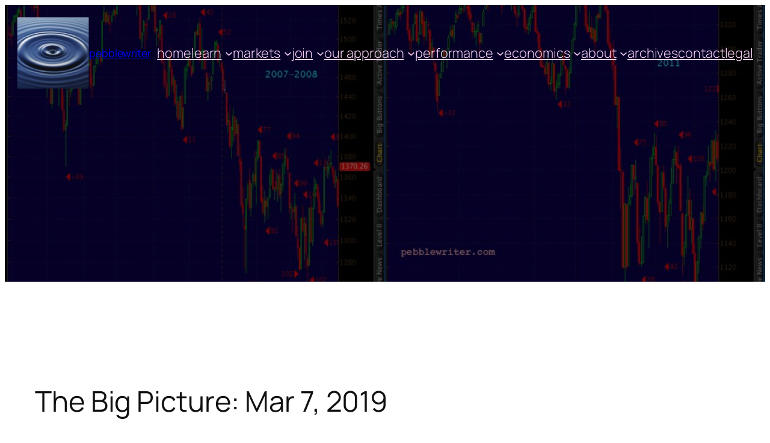

--- FILE ---
content_type: text/html; charset=UTF-8
request_url: https://pebblewriter.com/the-big-picture-mar-7-2019/
body_size: 21551
content:
<!DOCTYPE html>
<html lang="en-US">
<head>
	<meta charset="UTF-8" />
	<meta name="viewport" content="width=device-width, initial-scale=1" />
<meta name='robots' content='max-image-preview:large' />
<title>The Big Picture: Mar 7, 2019 &#8211; pebblewriter</title>
<link rel="alternate" type="application/rss+xml" title="pebblewriter &raquo; Feed" href="https://pebblewriter.com/feed/" />
<link rel="alternate" type="application/rss+xml" title="pebblewriter &raquo; Comments Feed" href="https://pebblewriter.com/comments/feed/" />
<link rel="alternate" title="oEmbed (JSON)" type="application/json+oembed" href="https://pebblewriter.com/wp-json/oembed/1.0/embed?url=https%3A%2F%2Fpebblewriter.com%2Fthe-big-picture-mar-7-2019%2F" />
<link rel="alternate" title="oEmbed (XML)" type="text/xml+oembed" href="https://pebblewriter.com/wp-json/oembed/1.0/embed?url=https%3A%2F%2Fpebblewriter.com%2Fthe-big-picture-mar-7-2019%2F&#038;format=xml" />
<style id='wp-img-auto-sizes-contain-inline-css'>
img:is([sizes=auto i],[sizes^="auto," i]){contain-intrinsic-size:3000px 1500px}
/*# sourceURL=wp-img-auto-sizes-contain-inline-css */
</style>
<style id='wp-block-site-logo-inline-css'>
.wp-block-site-logo{box-sizing:border-box;line-height:0}.wp-block-site-logo a{display:inline-block;line-height:0}.wp-block-site-logo.is-default-size img{height:auto;width:120px}.wp-block-site-logo img{height:auto;max-width:100%}.wp-block-site-logo a,.wp-block-site-logo img{border-radius:inherit}.wp-block-site-logo.aligncenter{margin-left:auto;margin-right:auto;text-align:center}:root :where(.wp-block-site-logo.is-style-rounded){border-radius:9999px}
/*# sourceURL=https://pebblewriter.com/wp-includes/blocks/site-logo/style.min.css */
</style>
<style id='wp-block-site-title-inline-css'>
.wp-block-site-title{box-sizing:border-box}.wp-block-site-title :where(a){color:inherit;font-family:inherit;font-size:inherit;font-style:inherit;font-weight:inherit;letter-spacing:inherit;line-height:inherit;text-decoration:inherit}
/*# sourceURL=https://pebblewriter.com/wp-includes/blocks/site-title/style.min.css */
</style>
<style id='wp-block-group-inline-css'>
.wp-block-group{box-sizing:border-box}:where(.wp-block-group.wp-block-group-is-layout-constrained){position:relative}
/*# sourceURL=https://pebblewriter.com/wp-includes/blocks/group/style.min.css */
</style>
<style id='wp-block-navigation-link-inline-css'>
.wp-block-navigation .wp-block-navigation-item__label{overflow-wrap:break-word}.wp-block-navigation .wp-block-navigation-item__description{display:none}.link-ui-tools{outline:1px solid #f0f0f0;padding:8px}.link-ui-block-inserter{padding-top:8px}.link-ui-block-inserter__back{margin-left:8px;text-transform:uppercase}
/*# sourceURL=https://pebblewriter.com/wp-includes/blocks/navigation-link/style.min.css */
</style>
<style id='wp-block-navigation-inline-css'>
.wp-block-navigation{position:relative}.wp-block-navigation ul{margin-bottom:0;margin-left:0;margin-top:0;padding-left:0}.wp-block-navigation ul,.wp-block-navigation ul li{list-style:none;padding:0}.wp-block-navigation .wp-block-navigation-item{align-items:center;background-color:inherit;display:flex;position:relative}.wp-block-navigation .wp-block-navigation-item .wp-block-navigation__submenu-container:empty{display:none}.wp-block-navigation .wp-block-navigation-item__content{display:block;z-index:1}.wp-block-navigation .wp-block-navigation-item__content.wp-block-navigation-item__content{color:inherit}.wp-block-navigation.has-text-decoration-underline .wp-block-navigation-item__content,.wp-block-navigation.has-text-decoration-underline .wp-block-navigation-item__content:active,.wp-block-navigation.has-text-decoration-underline .wp-block-navigation-item__content:focus{text-decoration:underline}.wp-block-navigation.has-text-decoration-line-through .wp-block-navigation-item__content,.wp-block-navigation.has-text-decoration-line-through .wp-block-navigation-item__content:active,.wp-block-navigation.has-text-decoration-line-through .wp-block-navigation-item__content:focus{text-decoration:line-through}.wp-block-navigation :where(a),.wp-block-navigation :where(a:active),.wp-block-navigation :where(a:focus){text-decoration:none}.wp-block-navigation .wp-block-navigation__submenu-icon{align-self:center;background-color:inherit;border:none;color:currentColor;display:inline-block;font-size:inherit;height:.6em;line-height:0;margin-left:.25em;padding:0;width:.6em}.wp-block-navigation .wp-block-navigation__submenu-icon svg{display:inline-block;stroke:currentColor;height:inherit;margin-top:.075em;width:inherit}.wp-block-navigation{--navigation-layout-justification-setting:flex-start;--navigation-layout-direction:row;--navigation-layout-wrap:wrap;--navigation-layout-justify:flex-start;--navigation-layout-align:center}.wp-block-navigation.is-vertical{--navigation-layout-direction:column;--navigation-layout-justify:initial;--navigation-layout-align:flex-start}.wp-block-navigation.no-wrap{--navigation-layout-wrap:nowrap}.wp-block-navigation.items-justified-center{--navigation-layout-justification-setting:center;--navigation-layout-justify:center}.wp-block-navigation.items-justified-center.is-vertical{--navigation-layout-align:center}.wp-block-navigation.items-justified-right{--navigation-layout-justification-setting:flex-end;--navigation-layout-justify:flex-end}.wp-block-navigation.items-justified-right.is-vertical{--navigation-layout-align:flex-end}.wp-block-navigation.items-justified-space-between{--navigation-layout-justification-setting:space-between;--navigation-layout-justify:space-between}.wp-block-navigation .has-child .wp-block-navigation__submenu-container{align-items:normal;background-color:inherit;color:inherit;display:flex;flex-direction:column;opacity:0;position:absolute;z-index:2}@media not (prefers-reduced-motion){.wp-block-navigation .has-child .wp-block-navigation__submenu-container{transition:opacity .1s linear}}.wp-block-navigation .has-child .wp-block-navigation__submenu-container{height:0;overflow:hidden;visibility:hidden;width:0}.wp-block-navigation .has-child .wp-block-navigation__submenu-container>.wp-block-navigation-item>.wp-block-navigation-item__content{display:flex;flex-grow:1;padding:.5em 1em}.wp-block-navigation .has-child .wp-block-navigation__submenu-container>.wp-block-navigation-item>.wp-block-navigation-item__content .wp-block-navigation__submenu-icon{margin-left:auto;margin-right:0}.wp-block-navigation .has-child .wp-block-navigation__submenu-container .wp-block-navigation-item__content{margin:0}.wp-block-navigation .has-child .wp-block-navigation__submenu-container{left:-1px;top:100%}@media (min-width:782px){.wp-block-navigation .has-child .wp-block-navigation__submenu-container .wp-block-navigation__submenu-container{left:100%;top:-1px}.wp-block-navigation .has-child .wp-block-navigation__submenu-container .wp-block-navigation__submenu-container:before{background:#0000;content:"";display:block;height:100%;position:absolute;right:100%;width:.5em}.wp-block-navigation .has-child .wp-block-navigation__submenu-container .wp-block-navigation__submenu-icon{margin-right:.25em}.wp-block-navigation .has-child .wp-block-navigation__submenu-container .wp-block-navigation__submenu-icon svg{transform:rotate(-90deg)}}.wp-block-navigation .has-child .wp-block-navigation-submenu__toggle[aria-expanded=true]~.wp-block-navigation__submenu-container,.wp-block-navigation .has-child:not(.open-on-click):hover>.wp-block-navigation__submenu-container,.wp-block-navigation .has-child:not(.open-on-click):not(.open-on-hover-click):focus-within>.wp-block-navigation__submenu-container{height:auto;min-width:200px;opacity:1;overflow:visible;visibility:visible;width:auto}.wp-block-navigation.has-background .has-child .wp-block-navigation__submenu-container{left:0;top:100%}@media (min-width:782px){.wp-block-navigation.has-background .has-child .wp-block-navigation__submenu-container .wp-block-navigation__submenu-container{left:100%;top:0}}.wp-block-navigation-submenu{display:flex;position:relative}.wp-block-navigation-submenu .wp-block-navigation__submenu-icon svg{stroke:currentColor}button.wp-block-navigation-item__content{background-color:initial;border:none;color:currentColor;font-family:inherit;font-size:inherit;font-style:inherit;font-weight:inherit;letter-spacing:inherit;line-height:inherit;text-align:left;text-transform:inherit}.wp-block-navigation-submenu__toggle{cursor:pointer}.wp-block-navigation-submenu__toggle[aria-expanded=true]+.wp-block-navigation__submenu-icon>svg,.wp-block-navigation-submenu__toggle[aria-expanded=true]>svg{transform:rotate(180deg)}.wp-block-navigation-item.open-on-click .wp-block-navigation-submenu__toggle{padding-left:0;padding-right:.85em}.wp-block-navigation-item.open-on-click .wp-block-navigation-submenu__toggle+.wp-block-navigation__submenu-icon{margin-left:-.6em;pointer-events:none}.wp-block-navigation-item.open-on-click button.wp-block-navigation-item__content:not(.wp-block-navigation-submenu__toggle){padding:0}.wp-block-navigation .wp-block-page-list,.wp-block-navigation__container,.wp-block-navigation__responsive-close,.wp-block-navigation__responsive-container,.wp-block-navigation__responsive-container-content,.wp-block-navigation__responsive-dialog{gap:inherit}:where(.wp-block-navigation.has-background .wp-block-navigation-item a:not(.wp-element-button)),:where(.wp-block-navigation.has-background .wp-block-navigation-submenu a:not(.wp-element-button)){padding:.5em 1em}:where(.wp-block-navigation .wp-block-navigation__submenu-container .wp-block-navigation-item a:not(.wp-element-button)),:where(.wp-block-navigation .wp-block-navigation__submenu-container .wp-block-navigation-submenu a:not(.wp-element-button)),:where(.wp-block-navigation .wp-block-navigation__submenu-container .wp-block-navigation-submenu button.wp-block-navigation-item__content),:where(.wp-block-navigation .wp-block-navigation__submenu-container .wp-block-pages-list__item button.wp-block-navigation-item__content){padding:.5em 1em}.wp-block-navigation.items-justified-right .wp-block-navigation__container .has-child .wp-block-navigation__submenu-container,.wp-block-navigation.items-justified-right .wp-block-page-list>.has-child .wp-block-navigation__submenu-container,.wp-block-navigation.items-justified-space-between .wp-block-page-list>.has-child:last-child .wp-block-navigation__submenu-container,.wp-block-navigation.items-justified-space-between>.wp-block-navigation__container>.has-child:last-child .wp-block-navigation__submenu-container{left:auto;right:0}.wp-block-navigation.items-justified-right .wp-block-navigation__container .has-child .wp-block-navigation__submenu-container .wp-block-navigation__submenu-container,.wp-block-navigation.items-justified-right .wp-block-page-list>.has-child .wp-block-navigation__submenu-container .wp-block-navigation__submenu-container,.wp-block-navigation.items-justified-space-between .wp-block-page-list>.has-child:last-child .wp-block-navigation__submenu-container .wp-block-navigation__submenu-container,.wp-block-navigation.items-justified-space-between>.wp-block-navigation__container>.has-child:last-child .wp-block-navigation__submenu-container .wp-block-navigation__submenu-container{left:-1px;right:-1px}@media (min-width:782px){.wp-block-navigation.items-justified-right .wp-block-navigation__container .has-child .wp-block-navigation__submenu-container .wp-block-navigation__submenu-container,.wp-block-navigation.items-justified-right .wp-block-page-list>.has-child .wp-block-navigation__submenu-container .wp-block-navigation__submenu-container,.wp-block-navigation.items-justified-space-between .wp-block-page-list>.has-child:last-child .wp-block-navigation__submenu-container .wp-block-navigation__submenu-container,.wp-block-navigation.items-justified-space-between>.wp-block-navigation__container>.has-child:last-child .wp-block-navigation__submenu-container .wp-block-navigation__submenu-container{left:auto;right:100%}}.wp-block-navigation:not(.has-background) .wp-block-navigation__submenu-container{background-color:#fff;border:1px solid #00000026}.wp-block-navigation.has-background .wp-block-navigation__submenu-container{background-color:inherit}.wp-block-navigation:not(.has-text-color) .wp-block-navigation__submenu-container{color:#000}.wp-block-navigation__container{align-items:var(--navigation-layout-align,initial);display:flex;flex-direction:var(--navigation-layout-direction,initial);flex-wrap:var(--navigation-layout-wrap,wrap);justify-content:var(--navigation-layout-justify,initial);list-style:none;margin:0;padding-left:0}.wp-block-navigation__container .is-responsive{display:none}.wp-block-navigation__container:only-child,.wp-block-page-list:only-child{flex-grow:1}@keyframes overlay-menu__fade-in-animation{0%{opacity:0;transform:translateY(.5em)}to{opacity:1;transform:translateY(0)}}.wp-block-navigation__responsive-container{bottom:0;display:none;left:0;position:fixed;right:0;top:0}.wp-block-navigation__responsive-container :where(.wp-block-navigation-item a){color:inherit}.wp-block-navigation__responsive-container .wp-block-navigation__responsive-container-content{align-items:var(--navigation-layout-align,initial);display:flex;flex-direction:var(--navigation-layout-direction,initial);flex-wrap:var(--navigation-layout-wrap,wrap);justify-content:var(--navigation-layout-justify,initial)}.wp-block-navigation__responsive-container:not(.is-menu-open.is-menu-open){background-color:inherit!important;color:inherit!important}.wp-block-navigation__responsive-container.is-menu-open{background-color:inherit;display:flex;flex-direction:column}@media not (prefers-reduced-motion){.wp-block-navigation__responsive-container.is-menu-open{animation:overlay-menu__fade-in-animation .1s ease-out;animation-fill-mode:forwards}}.wp-block-navigation__responsive-container.is-menu-open{overflow:auto;padding:clamp(1rem,var(--wp--style--root--padding-top),20rem) clamp(1rem,var(--wp--style--root--padding-right),20rem) clamp(1rem,var(--wp--style--root--padding-bottom),20rem) clamp(1rem,var(--wp--style--root--padding-left),20rem);z-index:100000}.wp-block-navigation__responsive-container.is-menu-open .wp-block-navigation__responsive-container-content{align-items:var(--navigation-layout-justification-setting,inherit);display:flex;flex-direction:column;flex-wrap:nowrap;overflow:visible;padding-top:calc(2rem + 24px)}.wp-block-navigation__responsive-container.is-menu-open .wp-block-navigation__responsive-container-content,.wp-block-navigation__responsive-container.is-menu-open .wp-block-navigation__responsive-container-content .wp-block-navigation__container,.wp-block-navigation__responsive-container.is-menu-open .wp-block-navigation__responsive-container-content .wp-block-page-list{justify-content:flex-start}.wp-block-navigation__responsive-container.is-menu-open .wp-block-navigation__responsive-container-content .wp-block-navigation__submenu-icon{display:none}.wp-block-navigation__responsive-container.is-menu-open .wp-block-navigation__responsive-container-content .has-child .wp-block-navigation__submenu-container{border:none;height:auto;min-width:200px;opacity:1;overflow:initial;padding-left:2rem;padding-right:2rem;position:static;visibility:visible;width:auto}.wp-block-navigation__responsive-container.is-menu-open .wp-block-navigation__responsive-container-content .wp-block-navigation__container,.wp-block-navigation__responsive-container.is-menu-open .wp-block-navigation__responsive-container-content .wp-block-navigation__submenu-container{gap:inherit}.wp-block-navigation__responsive-container.is-menu-open .wp-block-navigation__responsive-container-content .wp-block-navigation__submenu-container{padding-top:var(--wp--style--block-gap,2em)}.wp-block-navigation__responsive-container.is-menu-open .wp-block-navigation__responsive-container-content .wp-block-navigation-item__content{padding:0}.wp-block-navigation__responsive-container.is-menu-open .wp-block-navigation__responsive-container-content .wp-block-navigation-item,.wp-block-navigation__responsive-container.is-menu-open .wp-block-navigation__responsive-container-content .wp-block-navigation__container,.wp-block-navigation__responsive-container.is-menu-open .wp-block-navigation__responsive-container-content .wp-block-page-list{align-items:var(--navigation-layout-justification-setting,initial);display:flex;flex-direction:column}.wp-block-navigation__responsive-container.is-menu-open .wp-block-navigation-item,.wp-block-navigation__responsive-container.is-menu-open .wp-block-navigation-item .wp-block-navigation__submenu-container,.wp-block-navigation__responsive-container.is-menu-open .wp-block-navigation__container,.wp-block-navigation__responsive-container.is-menu-open .wp-block-page-list{background:#0000!important;color:inherit!important}.wp-block-navigation__responsive-container.is-menu-open .wp-block-navigation__submenu-container.wp-block-navigation__submenu-container.wp-block-navigation__submenu-container.wp-block-navigation__submenu-container{left:auto;right:auto}@media (min-width:600px){.wp-block-navigation__responsive-container:not(.hidden-by-default):not(.is-menu-open){background-color:inherit;display:block;position:relative;width:100%;z-index:auto}.wp-block-navigation__responsive-container:not(.hidden-by-default):not(.is-menu-open) .wp-block-navigation__responsive-container-close{display:none}.wp-block-navigation__responsive-container.is-menu-open .wp-block-navigation__submenu-container.wp-block-navigation__submenu-container.wp-block-navigation__submenu-container.wp-block-navigation__submenu-container{left:0}}.wp-block-navigation:not(.has-background) .wp-block-navigation__responsive-container.is-menu-open{background-color:#fff}.wp-block-navigation:not(.has-text-color) .wp-block-navigation__responsive-container.is-menu-open{color:#000}.wp-block-navigation__toggle_button_label{font-size:1rem;font-weight:700}.wp-block-navigation__responsive-container-close,.wp-block-navigation__responsive-container-open{background:#0000;border:none;color:currentColor;cursor:pointer;margin:0;padding:0;text-transform:inherit;vertical-align:middle}.wp-block-navigation__responsive-container-close svg,.wp-block-navigation__responsive-container-open svg{fill:currentColor;display:block;height:24px;pointer-events:none;width:24px}.wp-block-navigation__responsive-container-open{display:flex}.wp-block-navigation__responsive-container-open.wp-block-navigation__responsive-container-open.wp-block-navigation__responsive-container-open{font-family:inherit;font-size:inherit;font-weight:inherit}@media (min-width:600px){.wp-block-navigation__responsive-container-open:not(.always-shown){display:none}}.wp-block-navigation__responsive-container-close{position:absolute;right:0;top:0;z-index:2}.wp-block-navigation__responsive-container-close.wp-block-navigation__responsive-container-close.wp-block-navigation__responsive-container-close{font-family:inherit;font-size:inherit;font-weight:inherit}.wp-block-navigation__responsive-close{width:100%}.has-modal-open .wp-block-navigation__responsive-close{margin-left:auto;margin-right:auto;max-width:var(--wp--style--global--wide-size,100%)}.wp-block-navigation__responsive-close:focus{outline:none}.is-menu-open .wp-block-navigation__responsive-close,.is-menu-open .wp-block-navigation__responsive-container-content,.is-menu-open .wp-block-navigation__responsive-dialog{box-sizing:border-box}.wp-block-navigation__responsive-dialog{position:relative}.has-modal-open .admin-bar .is-menu-open .wp-block-navigation__responsive-dialog{margin-top:46px}@media (min-width:782px){.has-modal-open .admin-bar .is-menu-open .wp-block-navigation__responsive-dialog{margin-top:32px}}html.has-modal-open{overflow:hidden}
/*# sourceURL=https://pebblewriter.com/wp-includes/blocks/navigation/style.min.css */
</style>
<style id='wp-block-spacer-inline-css'>
.wp-block-spacer{clear:both}
/*# sourceURL=https://pebblewriter.com/wp-includes/blocks/spacer/style.min.css */
</style>
<link rel='stylesheet' id='wp-block-cover-css' href='https://pebblewriter.com/wp-includes/blocks/cover/style.min.css?ver=6.9' media='all' />
<style id='wp-block-post-title-inline-css'>
.wp-block-post-title{box-sizing:border-box;word-break:break-word}.wp-block-post-title :where(a){display:inline-block;font-family:inherit;font-size:inherit;font-style:inherit;font-weight:inherit;letter-spacing:inherit;line-height:inherit;text-decoration:inherit}
/*# sourceURL=https://pebblewriter.com/wp-includes/blocks/post-title/style.min.css */
</style>
<style id='wp-block-paragraph-inline-css'>
.is-small-text{font-size:.875em}.is-regular-text{font-size:1em}.is-large-text{font-size:2.25em}.is-larger-text{font-size:3em}.has-drop-cap:not(:focus):first-letter{float:left;font-size:8.4em;font-style:normal;font-weight:100;line-height:.68;margin:.05em .1em 0 0;text-transform:uppercase}body.rtl .has-drop-cap:not(:focus):first-letter{float:none;margin-left:.1em}p.has-drop-cap.has-background{overflow:hidden}:root :where(p.has-background){padding:1.25em 2.375em}:where(p.has-text-color:not(.has-link-color)) a{color:inherit}p.has-text-align-left[style*="writing-mode:vertical-lr"],p.has-text-align-right[style*="writing-mode:vertical-rl"]{rotate:180deg}
/*# sourceURL=https://pebblewriter.com/wp-includes/blocks/paragraph/style.min.css */
</style>
<style id='wp-block-post-author-name-inline-css'>
.wp-block-post-author-name{box-sizing:border-box}
/*# sourceURL=https://pebblewriter.com/wp-includes/blocks/post-author-name/style.min.css */
</style>
<style id='wp-block-post-terms-inline-css'>
.wp-block-post-terms{box-sizing:border-box}.wp-block-post-terms .wp-block-post-terms__separator{white-space:pre-wrap}
/*# sourceURL=https://pebblewriter.com/wp-includes/blocks/post-terms/style.min.css */
</style>
<style id='wp-block-post-content-inline-css'>
.wp-block-post-content{display:flow-root}
/*# sourceURL=https://pebblewriter.com/wp-includes/blocks/post-content/style.min.css */
</style>
<style id='wp-block-post-navigation-link-inline-css'>
.wp-block-post-navigation-link .wp-block-post-navigation-link__arrow-previous{display:inline-block;margin-right:1ch}.wp-block-post-navigation-link .wp-block-post-navigation-link__arrow-previous:not(.is-arrow-chevron){transform:scaleX(1)}.wp-block-post-navigation-link .wp-block-post-navigation-link__arrow-next{display:inline-block;margin-left:1ch}.wp-block-post-navigation-link .wp-block-post-navigation-link__arrow-next:not(.is-arrow-chevron){transform:scaleX(1)}.wp-block-post-navigation-link.has-text-align-left[style*="writing-mode: vertical-lr"],.wp-block-post-navigation-link.has-text-align-right[style*="writing-mode: vertical-rl"]{rotate:180deg}
/*# sourceURL=https://pebblewriter.com/wp-includes/blocks/post-navigation-link/style.min.css */
</style>
<style id='wp-block-heading-inline-css'>
h1:where(.wp-block-heading).has-background,h2:where(.wp-block-heading).has-background,h3:where(.wp-block-heading).has-background,h4:where(.wp-block-heading).has-background,h5:where(.wp-block-heading).has-background,h6:where(.wp-block-heading).has-background{padding:1.25em 2.375em}h1.has-text-align-left[style*=writing-mode]:where([style*=vertical-lr]),h1.has-text-align-right[style*=writing-mode]:where([style*=vertical-rl]),h2.has-text-align-left[style*=writing-mode]:where([style*=vertical-lr]),h2.has-text-align-right[style*=writing-mode]:where([style*=vertical-rl]),h3.has-text-align-left[style*=writing-mode]:where([style*=vertical-lr]),h3.has-text-align-right[style*=writing-mode]:where([style*=vertical-rl]),h4.has-text-align-left[style*=writing-mode]:where([style*=vertical-lr]),h4.has-text-align-right[style*=writing-mode]:where([style*=vertical-rl]),h5.has-text-align-left[style*=writing-mode]:where([style*=vertical-lr]),h5.has-text-align-right[style*=writing-mode]:where([style*=vertical-rl]),h6.has-text-align-left[style*=writing-mode]:where([style*=vertical-lr]),h6.has-text-align-right[style*=writing-mode]:where([style*=vertical-rl]){rotate:180deg}
/*# sourceURL=https://pebblewriter.com/wp-includes/blocks/heading/style.min.css */
</style>
<style id='wp-block-post-date-inline-css'>
.wp-block-post-date{box-sizing:border-box}
/*# sourceURL=https://pebblewriter.com/wp-includes/blocks/post-date/style.min.css */
</style>
<style id='wp-block-post-template-inline-css'>
.wp-block-post-template{box-sizing:border-box;list-style:none;margin-bottom:0;margin-top:0;max-width:100%;padding:0}.wp-block-post-template.is-flex-container{display:flex;flex-direction:row;flex-wrap:wrap;gap:1.25em}.wp-block-post-template.is-flex-container>li{margin:0;width:100%}@media (min-width:600px){.wp-block-post-template.is-flex-container.is-flex-container.columns-2>li{width:calc(50% - .625em)}.wp-block-post-template.is-flex-container.is-flex-container.columns-3>li{width:calc(33.33333% - .83333em)}.wp-block-post-template.is-flex-container.is-flex-container.columns-4>li{width:calc(25% - .9375em)}.wp-block-post-template.is-flex-container.is-flex-container.columns-5>li{width:calc(20% - 1em)}.wp-block-post-template.is-flex-container.is-flex-container.columns-6>li{width:calc(16.66667% - 1.04167em)}}@media (max-width:600px){.wp-block-post-template-is-layout-grid.wp-block-post-template-is-layout-grid.wp-block-post-template-is-layout-grid.wp-block-post-template-is-layout-grid{grid-template-columns:1fr}}.wp-block-post-template-is-layout-constrained>li>.alignright,.wp-block-post-template-is-layout-flow>li>.alignright{float:right;margin-inline-end:0;margin-inline-start:2em}.wp-block-post-template-is-layout-constrained>li>.alignleft,.wp-block-post-template-is-layout-flow>li>.alignleft{float:left;margin-inline-end:2em;margin-inline-start:0}.wp-block-post-template-is-layout-constrained>li>.aligncenter,.wp-block-post-template-is-layout-flow>li>.aligncenter{margin-inline-end:auto;margin-inline-start:auto}
/*# sourceURL=https://pebblewriter.com/wp-includes/blocks/post-template/style.min.css */
</style>
<style id='wp-block-site-tagline-inline-css'>
.wp-block-site-tagline{box-sizing:border-box}
/*# sourceURL=https://pebblewriter.com/wp-includes/blocks/site-tagline/style.min.css */
</style>
<style id='wp-block-columns-inline-css'>
.wp-block-columns{box-sizing:border-box;display:flex;flex-wrap:wrap!important}@media (min-width:782px){.wp-block-columns{flex-wrap:nowrap!important}}.wp-block-columns{align-items:normal!important}.wp-block-columns.are-vertically-aligned-top{align-items:flex-start}.wp-block-columns.are-vertically-aligned-center{align-items:center}.wp-block-columns.are-vertically-aligned-bottom{align-items:flex-end}@media (max-width:781px){.wp-block-columns:not(.is-not-stacked-on-mobile)>.wp-block-column{flex-basis:100%!important}}@media (min-width:782px){.wp-block-columns:not(.is-not-stacked-on-mobile)>.wp-block-column{flex-basis:0;flex-grow:1}.wp-block-columns:not(.is-not-stacked-on-mobile)>.wp-block-column[style*=flex-basis]{flex-grow:0}}.wp-block-columns.is-not-stacked-on-mobile{flex-wrap:nowrap!important}.wp-block-columns.is-not-stacked-on-mobile>.wp-block-column{flex-basis:0;flex-grow:1}.wp-block-columns.is-not-stacked-on-mobile>.wp-block-column[style*=flex-basis]{flex-grow:0}:where(.wp-block-columns){margin-bottom:1.75em}:where(.wp-block-columns.has-background){padding:1.25em 2.375em}.wp-block-column{flex-grow:1;min-width:0;overflow-wrap:break-word;word-break:break-word}.wp-block-column.is-vertically-aligned-top{align-self:flex-start}.wp-block-column.is-vertically-aligned-center{align-self:center}.wp-block-column.is-vertically-aligned-bottom{align-self:flex-end}.wp-block-column.is-vertically-aligned-stretch{align-self:stretch}.wp-block-column.is-vertically-aligned-bottom,.wp-block-column.is-vertically-aligned-center,.wp-block-column.is-vertically-aligned-top{width:100%}
/*# sourceURL=https://pebblewriter.com/wp-includes/blocks/columns/style.min.css */
</style>
<style id='wp-block-library-inline-css'>
:root{--wp-block-synced-color:#7a00df;--wp-block-synced-color--rgb:122,0,223;--wp-bound-block-color:var(--wp-block-synced-color);--wp-editor-canvas-background:#ddd;--wp-admin-theme-color:#007cba;--wp-admin-theme-color--rgb:0,124,186;--wp-admin-theme-color-darker-10:#006ba1;--wp-admin-theme-color-darker-10--rgb:0,107,160.5;--wp-admin-theme-color-darker-20:#005a87;--wp-admin-theme-color-darker-20--rgb:0,90,135;--wp-admin-border-width-focus:2px}@media (min-resolution:192dpi){:root{--wp-admin-border-width-focus:1.5px}}.wp-element-button{cursor:pointer}:root .has-very-light-gray-background-color{background-color:#eee}:root .has-very-dark-gray-background-color{background-color:#313131}:root .has-very-light-gray-color{color:#eee}:root .has-very-dark-gray-color{color:#313131}:root .has-vivid-green-cyan-to-vivid-cyan-blue-gradient-background{background:linear-gradient(135deg,#00d084,#0693e3)}:root .has-purple-crush-gradient-background{background:linear-gradient(135deg,#34e2e4,#4721fb 50%,#ab1dfe)}:root .has-hazy-dawn-gradient-background{background:linear-gradient(135deg,#faaca8,#dad0ec)}:root .has-subdued-olive-gradient-background{background:linear-gradient(135deg,#fafae1,#67a671)}:root .has-atomic-cream-gradient-background{background:linear-gradient(135deg,#fdd79a,#004a59)}:root .has-nightshade-gradient-background{background:linear-gradient(135deg,#330968,#31cdcf)}:root .has-midnight-gradient-background{background:linear-gradient(135deg,#020381,#2874fc)}:root{--wp--preset--font-size--normal:16px;--wp--preset--font-size--huge:42px}.has-regular-font-size{font-size:1em}.has-larger-font-size{font-size:2.625em}.has-normal-font-size{font-size:var(--wp--preset--font-size--normal)}.has-huge-font-size{font-size:var(--wp--preset--font-size--huge)}.has-text-align-center{text-align:center}.has-text-align-left{text-align:left}.has-text-align-right{text-align:right}.has-fit-text{white-space:nowrap!important}#end-resizable-editor-section{display:none}.aligncenter{clear:both}.items-justified-left{justify-content:flex-start}.items-justified-center{justify-content:center}.items-justified-right{justify-content:flex-end}.items-justified-space-between{justify-content:space-between}.screen-reader-text{border:0;clip-path:inset(50%);height:1px;margin:-1px;overflow:hidden;padding:0;position:absolute;width:1px;word-wrap:normal!important}.screen-reader-text:focus{background-color:#ddd;clip-path:none;color:#444;display:block;font-size:1em;height:auto;left:5px;line-height:normal;padding:15px 23px 14px;text-decoration:none;top:5px;width:auto;z-index:100000}html :where(.has-border-color){border-style:solid}html :where([style*=border-top-color]){border-top-style:solid}html :where([style*=border-right-color]){border-right-style:solid}html :where([style*=border-bottom-color]){border-bottom-style:solid}html :where([style*=border-left-color]){border-left-style:solid}html :where([style*=border-width]){border-style:solid}html :where([style*=border-top-width]){border-top-style:solid}html :where([style*=border-right-width]){border-right-style:solid}html :where([style*=border-bottom-width]){border-bottom-style:solid}html :where([style*=border-left-width]){border-left-style:solid}html :where(img[class*=wp-image-]){height:auto;max-width:100%}:where(figure){margin:0 0 1em}html :where(.is-position-sticky){--wp-admin--admin-bar--position-offset:var(--wp-admin--admin-bar--height,0px)}@media screen and (max-width:600px){html :where(.is-position-sticky){--wp-admin--admin-bar--position-offset:0px}}
/*# sourceURL=/wp-includes/css/dist/block-library/common.min.css */
</style>
<style id='global-styles-inline-css'>
:root{--wp--preset--aspect-ratio--square: 1;--wp--preset--aspect-ratio--4-3: 4/3;--wp--preset--aspect-ratio--3-4: 3/4;--wp--preset--aspect-ratio--3-2: 3/2;--wp--preset--aspect-ratio--2-3: 2/3;--wp--preset--aspect-ratio--16-9: 16/9;--wp--preset--aspect-ratio--9-16: 9/16;--wp--preset--color--black: #000000;--wp--preset--color--cyan-bluish-gray: #abb8c3;--wp--preset--color--white: #ffffff;--wp--preset--color--pale-pink: #f78da7;--wp--preset--color--vivid-red: #cf2e2e;--wp--preset--color--luminous-vivid-orange: #ff6900;--wp--preset--color--luminous-vivid-amber: #fcb900;--wp--preset--color--light-green-cyan: #7bdcb5;--wp--preset--color--vivid-green-cyan: #00d084;--wp--preset--color--pale-cyan-blue: #8ed1fc;--wp--preset--color--vivid-cyan-blue: #0693e3;--wp--preset--color--vivid-purple: #9b51e0;--wp--preset--color--base: #FFFFFF;--wp--preset--color--contrast: #111111;--wp--preset--color--accent-1: #FFEE58;--wp--preset--color--accent-2: #F6CFF4;--wp--preset--color--accent-3: #503AA8;--wp--preset--color--accent-4: #686868;--wp--preset--color--accent-5: #FBFAF3;--wp--preset--color--accent-6: color-mix(in srgb, currentColor 20%, transparent);--wp--preset--gradient--vivid-cyan-blue-to-vivid-purple: linear-gradient(135deg,rgb(6,147,227) 0%,rgb(155,81,224) 100%);--wp--preset--gradient--light-green-cyan-to-vivid-green-cyan: linear-gradient(135deg,rgb(122,220,180) 0%,rgb(0,208,130) 100%);--wp--preset--gradient--luminous-vivid-amber-to-luminous-vivid-orange: linear-gradient(135deg,rgb(252,185,0) 0%,rgb(255,105,0) 100%);--wp--preset--gradient--luminous-vivid-orange-to-vivid-red: linear-gradient(135deg,rgb(255,105,0) 0%,rgb(207,46,46) 100%);--wp--preset--gradient--very-light-gray-to-cyan-bluish-gray: linear-gradient(135deg,rgb(238,238,238) 0%,rgb(169,184,195) 100%);--wp--preset--gradient--cool-to-warm-spectrum: linear-gradient(135deg,rgb(74,234,220) 0%,rgb(151,120,209) 20%,rgb(207,42,186) 40%,rgb(238,44,130) 60%,rgb(251,105,98) 80%,rgb(254,248,76) 100%);--wp--preset--gradient--blush-light-purple: linear-gradient(135deg,rgb(255,206,236) 0%,rgb(152,150,240) 100%);--wp--preset--gradient--blush-bordeaux: linear-gradient(135deg,rgb(254,205,165) 0%,rgb(254,45,45) 50%,rgb(107,0,62) 100%);--wp--preset--gradient--luminous-dusk: linear-gradient(135deg,rgb(255,203,112) 0%,rgb(199,81,192) 50%,rgb(65,88,208) 100%);--wp--preset--gradient--pale-ocean: linear-gradient(135deg,rgb(255,245,203) 0%,rgb(182,227,212) 50%,rgb(51,167,181) 100%);--wp--preset--gradient--electric-grass: linear-gradient(135deg,rgb(202,248,128) 0%,rgb(113,206,126) 100%);--wp--preset--gradient--midnight: linear-gradient(135deg,rgb(2,3,129) 0%,rgb(40,116,252) 100%);--wp--preset--font-size--small: 0.875rem;--wp--preset--font-size--medium: clamp(1rem, 1rem + ((1vw - 0.2rem) * 0.196), 1.125rem);--wp--preset--font-size--large: clamp(1.125rem, 1.125rem + ((1vw - 0.2rem) * 0.392), 1.375rem);--wp--preset--font-size--x-large: clamp(1.75rem, 1.75rem + ((1vw - 0.2rem) * 0.392), 2rem);--wp--preset--font-size--xx-large: clamp(2.15rem, 2.15rem + ((1vw - 0.2rem) * 1.333), 3rem);--wp--preset--font-family--manrope: Manrope, sans-serif;--wp--preset--font-family--fira-code: "Fira Code", monospace;--wp--preset--font-family--courier-prime: "Courier Prime", monospace;--wp--preset--font-family--barlow-semi-condensed: "Barlow Semi Condensed", sans-serif;--wp--preset--font-family--questrial: Questrial, sans-serif;--wp--preset--font-family--roboto-slab: "Roboto Slab", serif;--wp--preset--font-family--merriweather: Merriweather, serif;--wp--preset--font-family--open-sans: "Open Sans", sans-serif;--wp--preset--font-family--work-sans: "Work Sans", sans-serif;--wp--preset--spacing--20: 10px;--wp--preset--spacing--30: 20px;--wp--preset--spacing--40: 30px;--wp--preset--spacing--50: clamp(30px, 5vw, 50px);--wp--preset--spacing--60: clamp(30px, 7vw, 70px);--wp--preset--spacing--70: clamp(50px, 7vw, 90px);--wp--preset--spacing--80: clamp(70px, 10vw, 140px);--wp--preset--shadow--natural: 6px 6px 9px rgba(0, 0, 0, 0.2);--wp--preset--shadow--deep: 12px 12px 50px rgba(0, 0, 0, 0.4);--wp--preset--shadow--sharp: 6px 6px 0px rgba(0, 0, 0, 0.2);--wp--preset--shadow--outlined: 6px 6px 0px -3px rgb(255, 255, 255), 6px 6px rgb(0, 0, 0);--wp--preset--shadow--crisp: 6px 6px 0px rgb(0, 0, 0);}:root { --wp--style--global--content-size: 645px;--wp--style--global--wide-size: 1340px; }:where(body) { margin: 0; }.wp-site-blocks { padding-top: var(--wp--style--root--padding-top); padding-bottom: var(--wp--style--root--padding-bottom); }.has-global-padding { padding-right: var(--wp--style--root--padding-right); padding-left: var(--wp--style--root--padding-left); }.has-global-padding > .alignfull { margin-right: calc(var(--wp--style--root--padding-right) * -1); margin-left: calc(var(--wp--style--root--padding-left) * -1); }.has-global-padding :where(:not(.alignfull.is-layout-flow) > .has-global-padding:not(.wp-block-block, .alignfull)) { padding-right: 0; padding-left: 0; }.has-global-padding :where(:not(.alignfull.is-layout-flow) > .has-global-padding:not(.wp-block-block, .alignfull)) > .alignfull { margin-left: 0; margin-right: 0; }.wp-site-blocks > .alignleft { float: left; margin-right: 2em; }.wp-site-blocks > .alignright { float: right; margin-left: 2em; }.wp-site-blocks > .aligncenter { justify-content: center; margin-left: auto; margin-right: auto; }:where(.wp-site-blocks) > * { margin-block-start: 1.2rem; margin-block-end: 0; }:where(.wp-site-blocks) > :first-child { margin-block-start: 0; }:where(.wp-site-blocks) > :last-child { margin-block-end: 0; }:root { --wp--style--block-gap: 1.2rem; }:root :where(.is-layout-flow) > :first-child{margin-block-start: 0;}:root :where(.is-layout-flow) > :last-child{margin-block-end: 0;}:root :where(.is-layout-flow) > *{margin-block-start: 1.2rem;margin-block-end: 0;}:root :where(.is-layout-constrained) > :first-child{margin-block-start: 0;}:root :where(.is-layout-constrained) > :last-child{margin-block-end: 0;}:root :where(.is-layout-constrained) > *{margin-block-start: 1.2rem;margin-block-end: 0;}:root :where(.is-layout-flex){gap: 1.2rem;}:root :where(.is-layout-grid){gap: 1.2rem;}.is-layout-flow > .alignleft{float: left;margin-inline-start: 0;margin-inline-end: 2em;}.is-layout-flow > .alignright{float: right;margin-inline-start: 2em;margin-inline-end: 0;}.is-layout-flow > .aligncenter{margin-left: auto !important;margin-right: auto !important;}.is-layout-constrained > .alignleft{float: left;margin-inline-start: 0;margin-inline-end: 2em;}.is-layout-constrained > .alignright{float: right;margin-inline-start: 2em;margin-inline-end: 0;}.is-layout-constrained > .aligncenter{margin-left: auto !important;margin-right: auto !important;}.is-layout-constrained > :where(:not(.alignleft):not(.alignright):not(.alignfull)){max-width: var(--wp--style--global--content-size);margin-left: auto !important;margin-right: auto !important;}.is-layout-constrained > .alignwide{max-width: var(--wp--style--global--wide-size);}body .is-layout-flex{display: flex;}.is-layout-flex{flex-wrap: wrap;align-items: center;}.is-layout-flex > :is(*, div){margin: 0;}body .is-layout-grid{display: grid;}.is-layout-grid > :is(*, div){margin: 0;}body{background-color: var(--wp--preset--color--base);color: var(--wp--preset--color--contrast);font-family: var(--wp--preset--font-family--manrope);font-size: var(--wp--preset--font-size--large);font-weight: 300;letter-spacing: -0.1px;line-height: 1.4;--wp--style--root--padding-top: 0px;--wp--style--root--padding-right: var(--wp--preset--spacing--50);--wp--style--root--padding-bottom: 0px;--wp--style--root--padding-left: var(--wp--preset--spacing--50);}a:where(:not(.wp-element-button)){color: currentColor;text-decoration: underline;}:root :where(a:where(:not(.wp-element-button)):hover){text-decoration: none;}h1, h2, h3, h4, h5, h6{font-weight: 400;letter-spacing: -0.1px;line-height: 1.125;}h1{font-size: var(--wp--preset--font-size--xx-large);}h2{font-size: var(--wp--preset--font-size--x-large);}h3{font-size: var(--wp--preset--font-size--large);}h4{font-size: var(--wp--preset--font-size--medium);}h5{font-size: var(--wp--preset--font-size--small);letter-spacing: 0.5px;}h6{font-size: var(--wp--preset--font-size--small);font-weight: 700;letter-spacing: 1.4px;text-transform: uppercase;}:root :where(.wp-element-button, .wp-block-button__link){background-color: var(--wp--preset--color--contrast);border-width: 0;color: var(--wp--preset--color--base);font-family: inherit;font-size: var(--wp--preset--font-size--medium);font-style: inherit;font-weight: inherit;letter-spacing: inherit;line-height: inherit;padding-top: 1rem;padding-right: 2.25rem;padding-bottom: 1rem;padding-left: 2.25rem;text-decoration: none;text-transform: inherit;}:root :where(.wp-element-button:hover, .wp-block-button__link:hover){background-color: color-mix(in srgb, var(--wp--preset--color--contrast) 85%, transparent);border-color: transparent;color: var(--wp--preset--color--base);}:root :where(.wp-element-button:focus, .wp-block-button__link:focus){outline-color: var(--wp--preset--color--accent-4);outline-offset: 2px;}:root :where(.wp-element-caption, .wp-block-audio figcaption, .wp-block-embed figcaption, .wp-block-gallery figcaption, .wp-block-image figcaption, .wp-block-table figcaption, .wp-block-video figcaption){font-size: var(--wp--preset--font-size--small);line-height: 1.4;}.has-black-color{color: var(--wp--preset--color--black) !important;}.has-cyan-bluish-gray-color{color: var(--wp--preset--color--cyan-bluish-gray) !important;}.has-white-color{color: var(--wp--preset--color--white) !important;}.has-pale-pink-color{color: var(--wp--preset--color--pale-pink) !important;}.has-vivid-red-color{color: var(--wp--preset--color--vivid-red) !important;}.has-luminous-vivid-orange-color{color: var(--wp--preset--color--luminous-vivid-orange) !important;}.has-luminous-vivid-amber-color{color: var(--wp--preset--color--luminous-vivid-amber) !important;}.has-light-green-cyan-color{color: var(--wp--preset--color--light-green-cyan) !important;}.has-vivid-green-cyan-color{color: var(--wp--preset--color--vivid-green-cyan) !important;}.has-pale-cyan-blue-color{color: var(--wp--preset--color--pale-cyan-blue) !important;}.has-vivid-cyan-blue-color{color: var(--wp--preset--color--vivid-cyan-blue) !important;}.has-vivid-purple-color{color: var(--wp--preset--color--vivid-purple) !important;}.has-base-color{color: var(--wp--preset--color--base) !important;}.has-contrast-color{color: var(--wp--preset--color--contrast) !important;}.has-accent-1-color{color: var(--wp--preset--color--accent-1) !important;}.has-accent-2-color{color: var(--wp--preset--color--accent-2) !important;}.has-accent-3-color{color: var(--wp--preset--color--accent-3) !important;}.has-accent-4-color{color: var(--wp--preset--color--accent-4) !important;}.has-accent-5-color{color: var(--wp--preset--color--accent-5) !important;}.has-accent-6-color{color: var(--wp--preset--color--accent-6) !important;}.has-black-background-color{background-color: var(--wp--preset--color--black) !important;}.has-cyan-bluish-gray-background-color{background-color: var(--wp--preset--color--cyan-bluish-gray) !important;}.has-white-background-color{background-color: var(--wp--preset--color--white) !important;}.has-pale-pink-background-color{background-color: var(--wp--preset--color--pale-pink) !important;}.has-vivid-red-background-color{background-color: var(--wp--preset--color--vivid-red) !important;}.has-luminous-vivid-orange-background-color{background-color: var(--wp--preset--color--luminous-vivid-orange) !important;}.has-luminous-vivid-amber-background-color{background-color: var(--wp--preset--color--luminous-vivid-amber) !important;}.has-light-green-cyan-background-color{background-color: var(--wp--preset--color--light-green-cyan) !important;}.has-vivid-green-cyan-background-color{background-color: var(--wp--preset--color--vivid-green-cyan) !important;}.has-pale-cyan-blue-background-color{background-color: var(--wp--preset--color--pale-cyan-blue) !important;}.has-vivid-cyan-blue-background-color{background-color: var(--wp--preset--color--vivid-cyan-blue) !important;}.has-vivid-purple-background-color{background-color: var(--wp--preset--color--vivid-purple) !important;}.has-base-background-color{background-color: var(--wp--preset--color--base) !important;}.has-contrast-background-color{background-color: var(--wp--preset--color--contrast) !important;}.has-accent-1-background-color{background-color: var(--wp--preset--color--accent-1) !important;}.has-accent-2-background-color{background-color: var(--wp--preset--color--accent-2) !important;}.has-accent-3-background-color{background-color: var(--wp--preset--color--accent-3) !important;}.has-accent-4-background-color{background-color: var(--wp--preset--color--accent-4) !important;}.has-accent-5-background-color{background-color: var(--wp--preset--color--accent-5) !important;}.has-accent-6-background-color{background-color: var(--wp--preset--color--accent-6) !important;}.has-black-border-color{border-color: var(--wp--preset--color--black) !important;}.has-cyan-bluish-gray-border-color{border-color: var(--wp--preset--color--cyan-bluish-gray) !important;}.has-white-border-color{border-color: var(--wp--preset--color--white) !important;}.has-pale-pink-border-color{border-color: var(--wp--preset--color--pale-pink) !important;}.has-vivid-red-border-color{border-color: var(--wp--preset--color--vivid-red) !important;}.has-luminous-vivid-orange-border-color{border-color: var(--wp--preset--color--luminous-vivid-orange) !important;}.has-luminous-vivid-amber-border-color{border-color: var(--wp--preset--color--luminous-vivid-amber) !important;}.has-light-green-cyan-border-color{border-color: var(--wp--preset--color--light-green-cyan) !important;}.has-vivid-green-cyan-border-color{border-color: var(--wp--preset--color--vivid-green-cyan) !important;}.has-pale-cyan-blue-border-color{border-color: var(--wp--preset--color--pale-cyan-blue) !important;}.has-vivid-cyan-blue-border-color{border-color: var(--wp--preset--color--vivid-cyan-blue) !important;}.has-vivid-purple-border-color{border-color: var(--wp--preset--color--vivid-purple) !important;}.has-base-border-color{border-color: var(--wp--preset--color--base) !important;}.has-contrast-border-color{border-color: var(--wp--preset--color--contrast) !important;}.has-accent-1-border-color{border-color: var(--wp--preset--color--accent-1) !important;}.has-accent-2-border-color{border-color: var(--wp--preset--color--accent-2) !important;}.has-accent-3-border-color{border-color: var(--wp--preset--color--accent-3) !important;}.has-accent-4-border-color{border-color: var(--wp--preset--color--accent-4) !important;}.has-accent-5-border-color{border-color: var(--wp--preset--color--accent-5) !important;}.has-accent-6-border-color{border-color: var(--wp--preset--color--accent-6) !important;}.has-vivid-cyan-blue-to-vivid-purple-gradient-background{background: var(--wp--preset--gradient--vivid-cyan-blue-to-vivid-purple) !important;}.has-light-green-cyan-to-vivid-green-cyan-gradient-background{background: var(--wp--preset--gradient--light-green-cyan-to-vivid-green-cyan) !important;}.has-luminous-vivid-amber-to-luminous-vivid-orange-gradient-background{background: var(--wp--preset--gradient--luminous-vivid-amber-to-luminous-vivid-orange) !important;}.has-luminous-vivid-orange-to-vivid-red-gradient-background{background: var(--wp--preset--gradient--luminous-vivid-orange-to-vivid-red) !important;}.has-very-light-gray-to-cyan-bluish-gray-gradient-background{background: var(--wp--preset--gradient--very-light-gray-to-cyan-bluish-gray) !important;}.has-cool-to-warm-spectrum-gradient-background{background: var(--wp--preset--gradient--cool-to-warm-spectrum) !important;}.has-blush-light-purple-gradient-background{background: var(--wp--preset--gradient--blush-light-purple) !important;}.has-blush-bordeaux-gradient-background{background: var(--wp--preset--gradient--blush-bordeaux) !important;}.has-luminous-dusk-gradient-background{background: var(--wp--preset--gradient--luminous-dusk) !important;}.has-pale-ocean-gradient-background{background: var(--wp--preset--gradient--pale-ocean) !important;}.has-electric-grass-gradient-background{background: var(--wp--preset--gradient--electric-grass) !important;}.has-midnight-gradient-background{background: var(--wp--preset--gradient--midnight) !important;}.has-small-font-size{font-size: var(--wp--preset--font-size--small) !important;}.has-medium-font-size{font-size: var(--wp--preset--font-size--medium) !important;}.has-large-font-size{font-size: var(--wp--preset--font-size--large) !important;}.has-x-large-font-size{font-size: var(--wp--preset--font-size--x-large) !important;}.has-xx-large-font-size{font-size: var(--wp--preset--font-size--xx-large) !important;}.has-manrope-font-family{font-family: var(--wp--preset--font-family--manrope) !important;}.has-fira-code-font-family{font-family: var(--wp--preset--font-family--fira-code) !important;}.has-courier-prime-font-family{font-family: var(--wp--preset--font-family--courier-prime) !important;}.has-barlow-semi-condensed-font-family{font-family: var(--wp--preset--font-family--barlow-semi-condensed) !important;}.has-questrial-font-family{font-family: var(--wp--preset--font-family--questrial) !important;}.has-roboto-slab-font-family{font-family: var(--wp--preset--font-family--roboto-slab) !important;}.has-merriweather-font-family{font-family: var(--wp--preset--font-family--merriweather) !important;}.has-open-sans-font-family{font-family: var(--wp--preset--font-family--open-sans) !important;}.has-work-sans-font-family{font-family: var(--wp--preset--font-family--work-sans) !important;}
:root :where(.wp-block-columns-is-layout-flow) > :first-child{margin-block-start: 0;}:root :where(.wp-block-columns-is-layout-flow) > :last-child{margin-block-end: 0;}:root :where(.wp-block-columns-is-layout-flow) > *{margin-block-start: var(--wp--preset--spacing--50);margin-block-end: 0;}:root :where(.wp-block-columns-is-layout-constrained) > :first-child{margin-block-start: 0;}:root :where(.wp-block-columns-is-layout-constrained) > :last-child{margin-block-end: 0;}:root :where(.wp-block-columns-is-layout-constrained) > *{margin-block-start: var(--wp--preset--spacing--50);margin-block-end: 0;}:root :where(.wp-block-columns-is-layout-flex){gap: var(--wp--preset--spacing--50);}:root :where(.wp-block-columns-is-layout-grid){gap: var(--wp--preset--spacing--50);}
:root :where(.wp-block-post-date){color: var(--wp--preset--color--accent-4);font-size: var(--wp--preset--font-size--small);}
:root :where(.wp-block-post-date a:where(:not(.wp-element-button))){color: var(--wp--preset--color--accent-4);text-decoration: none;}
:root :where(.wp-block-post-date a:where(:not(.wp-element-button)):hover){text-decoration: underline;}
:root :where(.wp-block-post-navigation-link){font-size: var(--wp--preset--font-size--medium);}
:root :where(.wp-block-post-terms){font-size: var(--wp--preset--font-size--small);font-weight: 600;}:root :where(.wp-block-post-terms a){white-space: nowrap;}
:root :where(.wp-block-post-title a:where(:not(.wp-element-button))){text-decoration: none;}
:root :where(.wp-block-post-title a:where(:not(.wp-element-button)):hover){text-decoration: underline;}
:root :where(.wp-block-site-tagline){font-size: var(--wp--preset--font-size--medium);}
:root :where(.wp-block-site-title){font-weight: 700;letter-spacing: -.5px;}
:root :where(.wp-block-site-title a:where(:not(.wp-element-button))){text-decoration: none;}
:root :where(.wp-block-site-title a:where(:not(.wp-element-button)):hover){text-decoration: underline;}
:root :where(.wp-block-navigation){font-size: var(--wp--preset--font-size--medium);}
:root :where(.wp-block-navigation a:where(:not(.wp-element-button))){text-decoration: none;}
:root :where(.wp-block-navigation a:where(:not(.wp-element-button)):hover){text-decoration: underline;}
/*# sourceURL=global-styles-inline-css */
</style>
<style id='block-style-variation-styles-inline-css'>
:root :where(.is-style-post-terms-1--2 a:where(:not(.wp-element-button))){border-radius: 20px;border-color: var(--wp--preset--color--accent-6);border-width: 0.8px;border-style: solid;font-weight: 400;line-height: 2.8;padding-top: 5px;padding-right: 10px;padding-bottom: 5px;padding-left: 10px;text-decoration: none;}:root :where(.is-style-post-terms-1--2 a:where(:not(.wp-element-button)):hover){text-decoration: underline;}
/*# sourceURL=block-style-variation-styles-inline-css */
</style>
<style id='wp-emoji-styles-inline-css'>

	img.wp-smiley, img.emoji {
		display: inline !important;
		border: none !important;
		box-shadow: none !important;
		height: 1em !important;
		width: 1em !important;
		margin: 0 0.07em !important;
		vertical-align: -0.1em !important;
		background: none !important;
		padding: 0 !important;
	}
/*# sourceURL=wp-emoji-styles-inline-css */
</style>
<style id='core-block-supports-inline-css'>
.wp-elements-ce24d9e6fb8a8ce84fee6f2b4f50c7f3 a:where(:not(.wp-element-button)){color:var(--wp--preset--color--base);}.wp-elements-e24c80986e13ab3d929b38d6b46e3019 a:where(:not(.wp-element-button)){color:var(--wp--preset--color--background);}.wp-container-core-navigation-is-layout-5e632dc8{justify-content:space-between;}.wp-container-core-group-is-layout-10d17ff1{justify-content:space-between;}.wp-container-core-group-is-layout-4efaea1e{gap:0.2em;}.wp-container-core-post-content-is-layout-4383d167 > :where(:not(.alignleft):not(.alignright):not(.alignfull)){max-width:1200px;margin-left:auto !important;margin-right:auto !important;}.wp-container-core-post-content-is-layout-4383d167 > .alignwide{max-width:1200px;}.wp-container-core-post-content-is-layout-4383d167 .alignfull{max-width:none;}.wp-container-core-group-is-layout-9b36172e{flex-wrap:nowrap;justify-content:space-between;}.wp-container-core-group-is-layout-154222c2{flex-wrap:nowrap;justify-content:space-between;align-items:center;}.wp-container-core-post-template-is-layout-3ee800f6 > *{margin-block-start:0;margin-block-end:0;}.wp-container-core-post-template-is-layout-3ee800f6 > * + *{margin-block-start:0;margin-block-end:0;}.wp-container-core-group-is-layout-5ba529d7 > :where(:not(.alignleft):not(.alignright):not(.alignfull)){max-width:1200px;margin-left:auto !important;margin-right:auto !important;}.wp-container-core-group-is-layout-5ba529d7 > .alignwide{max-width:1200px;}.wp-container-core-group-is-layout-5ba529d7 .alignfull{max-width:none;}.wp-container-core-columns-is-layout-28f84493{flex-wrap:nowrap;}.wp-container-core-navigation-is-layout-fe9cc265{flex-direction:column;align-items:flex-start;}.wp-container-core-group-is-layout-570722b2{gap:var(--wp--preset--spacing--80);justify-content:space-between;align-items:flex-start;}.wp-container-core-group-is-layout-e5edad21{justify-content:space-between;align-items:flex-start;}.wp-container-core-group-is-layout-91e87306{gap:var(--wp--preset--spacing--20);justify-content:space-between;}
/*# sourceURL=core-block-supports-inline-css */
</style>
<style id='wp-block-template-skip-link-inline-css'>

		.skip-link.screen-reader-text {
			border: 0;
			clip-path: inset(50%);
			height: 1px;
			margin: -1px;
			overflow: hidden;
			padding: 0;
			position: absolute !important;
			width: 1px;
			word-wrap: normal !important;
		}

		.skip-link.screen-reader-text:focus {
			background-color: #eee;
			clip-path: none;
			color: #444;
			display: block;
			font-size: 1em;
			height: auto;
			left: 5px;
			line-height: normal;
			padding: 15px 23px 14px;
			text-decoration: none;
			top: 5px;
			width: auto;
			z-index: 100000;
		}
/*# sourceURL=wp-block-template-skip-link-inline-css */
</style>
<style id='twentytwentyfive-style-inline-css'>
a{text-decoration-thickness:1px!important;text-underline-offset:.1em}:where(.wp-site-blocks :focus){outline-width:2px;outline-style:solid}.wp-block-navigation .wp-block-navigation-submenu .wp-block-navigation-item:not(:last-child){margin-bottom:3px}.wp-block-navigation .wp-block-navigation-item .wp-block-navigation-item__content{outline-offset:4px}.wp-block-navigation .wp-block-navigation-item ul.wp-block-navigation__submenu-container .wp-block-navigation-item__content{outline-offset:0}blockquote,caption,figcaption,h1,h2,h3,h4,h5,h6,p{text-wrap:pretty}.more-link{display:block}:where(pre){overflow-x:auto}
/*# sourceURL=https://pebblewriter.com/wp-content/themes/twentytwentyfive/style.min.css */
</style>
<link rel="https://api.w.org/" href="https://pebblewriter.com/wp-json/" /><link rel="alternate" title="JSON" type="application/json" href="https://pebblewriter.com/wp-json/wp/v2/posts/77212" /><link rel="EditURI" type="application/rsd+xml" title="RSD" href="https://pebblewriter.com/xmlrpc.php?rsd" />
<meta name="generator" content="WordPress 6.9" />
<link rel="canonical" href="https://pebblewriter.com/the-big-picture-mar-7-2019/" />
<link rel='shortlink' href='https://pebblewriter.com/?p=77212' />
<link rel="apple-touch-icon" sizes="57x57" href="/wp-content/uploads/fbrfg/apple-touch-icon-57x57.png?v=oLLJbk9Eoe">
<link rel="apple-touch-icon" sizes="60x60" href="/wp-content/uploads/fbrfg/apple-touch-icon-60x60.png?v=oLLJbk9Eoe">
<link rel="apple-touch-icon" sizes="72x72" href="/wp-content/uploads/fbrfg/apple-touch-icon-72x72.png?v=oLLJbk9Eoe">
<link rel="apple-touch-icon" sizes="76x76" href="/wp-content/uploads/fbrfg/apple-touch-icon-76x76.png?v=oLLJbk9Eoe">
<link rel="apple-touch-icon" sizes="114x114" href="/wp-content/uploads/fbrfg/apple-touch-icon-114x114.png?v=oLLJbk9Eoe">
<link rel="apple-touch-icon" sizes="120x120" href="/wp-content/uploads/fbrfg/apple-touch-icon-120x120.png?v=oLLJbk9Eoe">
<link rel="apple-touch-icon" sizes="144x144" href="/wp-content/uploads/fbrfg/apple-touch-icon-144x144.png?v=oLLJbk9Eoe">
<link rel="apple-touch-icon" sizes="152x152" href="/wp-content/uploads/fbrfg/apple-touch-icon-152x152.png?v=oLLJbk9Eoe">
<link rel="apple-touch-icon" sizes="180x180" href="/wp-content/uploads/fbrfg/apple-touch-icon-180x180.png?v=oLLJbk9Eoe">
<link rel="icon" type="image/png" href="/wp-content/uploads/fbrfg/favicon-32x32.png?v=oLLJbk9Eoe" sizes="32x32">
<link rel="icon" type="image/png" href="/wp-content/uploads/fbrfg/android-chrome-192x192.png?v=oLLJbk9Eoe" sizes="192x192">
<link rel="icon" type="image/png" href="/wp-content/uploads/fbrfg/favicon-96x96.png?v=oLLJbk9Eoe" sizes="96x96">
<link rel="icon" type="image/png" href="/wp-content/uploads/fbrfg/favicon-16x16.png?v=oLLJbk9Eoe" sizes="16x16">
<link rel="manifest" href="/wp-content/uploads/fbrfg/manifest.json?v=oLLJbk9Eoe">
<link rel="shortcut icon" href="/wp-content/uploads/fbrfg/favicon.ico?v=oLLJbk9Eoe">
<meta name="msapplication-TileColor" content="#da532c">
<meta name="msapplication-TileImage" content="/wp-content/uploads/fbrfg/mstile-144x144.png?v=oLLJbk9Eoe">
<meta name="msapplication-config" content="/wp-content/uploads/fbrfg/browserconfig.xml?v=oLLJbk9Eoe">
<meta name="theme-color" content="#ffffff"><script type="importmap" id="wp-importmap">
{"imports":{"@wordpress/interactivity":"https://pebblewriter.com/wp-includes/js/dist/script-modules/interactivity/index.min.js?ver=8964710565a1d258501f"}}
</script>
<link rel="modulepreload" href="https://pebblewriter.com/wp-includes/js/dist/script-modules/interactivity/index.min.js?ver=8964710565a1d258501f" id="@wordpress/interactivity-js-modulepreload" fetchpriority="low">
<style class='wp-fonts-local'>
@font-face{font-family:Manrope;font-style:normal;font-weight:200 800;font-display:fallback;src:url('https://pebblewriter.com/wp-content/themes/twentytwentyfive/assets/fonts/manrope/Manrope-VariableFont_wght.woff2') format('woff2');}
@font-face{font-family:"Fira Code";font-style:normal;font-weight:300 700;font-display:fallback;src:url('https://pebblewriter.com/wp-content/themes/twentytwentyfive/assets/fonts/fira-code/FiraCode-VariableFont_wght.woff2') format('woff2');}
@font-face{font-family:"Courier Prime";font-style:normal;font-weight:400;font-display:fallback;src:url('https://pebblewriter.com/wp-content/uploads/fonts/u-450q2lgwslOqpF_6gQ8kELWwNjW-_-tvg.woff2') format('woff2');}
@font-face{font-family:"Courier Prime";font-style:normal;font-weight:700;font-display:fallback;src:url('https://pebblewriter.com/wp-content/uploads/fonts/u-4k0q2lgwslOqpF_6gQ8kELY7pMf-LVqvHoJXw.woff2') format('woff2');}
@font-face{font-family:"Courier Prime";font-style:italic;font-weight:400;font-display:fallback;src:url('https://pebblewriter.com/wp-content/uploads/fonts/u-4n0q2lgwslOqpF_6gQ8kELawRpWs37pvjxPA.woff2') format('woff2');}
@font-face{font-family:"Courier Prime";font-style:italic;font-weight:700;font-display:fallback;src:url('https://pebblewriter.com/wp-content/uploads/fonts/u-4i0q2lgwslOqpF_6gQ8kELawRR4-Lfq9PtNXyeAg.woff2') format('woff2');}
@font-face{font-family:"Barlow Semi Condensed";font-style:normal;font-weight:400;font-display:fallback;src:url('https://pebblewriter.com/wp-content/uploads/fonts/wlpvgxjLBV1hqnzfr-F8sEYMB0Yybp0mudRneoCrCEo4gg.woff2') format('woff2');}
@font-face{font-family:Questrial;font-style:normal;font-weight:400;font-display:fallback;src:url('https://pebblewriter.com/wp-content/uploads/fonts/QdVUSTchPBm7nuUeVf7EvCtkm20oJA.woff2') format('woff2');}
@font-face{font-family:"Roboto Slab";font-style:normal;font-weight:400;font-display:fallback;src:url('https://pebblewriter.com/wp-content/uploads/fonts/BngbUXZYTXPIvIBgJJSb6s3BzlRRfKOFbvjojISWbW5iddG-1A.woff2') format('woff2');}
@font-face{font-family:Merriweather;font-style:normal;font-weight:500;font-display:fallback;src:url('https://pebblewriter.com/wp-content/uploads/fonts/u-4D0qyriQwlOrhSvowK_l5UcA6zuSYEqOzpPe3HOZJ5eX1WtLaQwmYiScCmDxhtNOKl8yDr7CcqFlf0KvXKYQ.woff2') format('woff2');}
@font-face{font-family:Merriweather;font-style:italic;font-weight:300;font-display:fallback;src:url('https://pebblewriter.com/wp-content/uploads/fonts/u-4B0qyriQwlOrhSvowK_l5-eTxCVx0ZbwLvKH2Gk9hLmp0v5yA-xXPqCzLvPee1XYk_XSf-FmScUF31CPDaYa_F.woff2') format('woff2');}
@font-face{font-family:"Open Sans";font-style:normal;font-weight:500;font-display:fallback;src:url('https://pebblewriter.com/wp-content/uploads/fonts/memSYaGs126MiZpBA-UvWbX2vVnXBbObj2OVZyOOSr4dVJWUgsjr0C4iY1M2xLER.woff2') format('woff2');}
@font-face{font-family:"Open Sans";font-style:italic;font-weight:500;font-display:fallback;src:url('https://pebblewriter.com/wp-content/uploads/fonts/memQYaGs126MiZpBA-UFUIcVXSCEkx2cmqvXlWq8tWZ0Pw86hd0Rk_RkaVIUwaERZjA.woff2') format('woff2');}
@font-face{font-family:"Work Sans";font-style:normal;font-weight:400;font-display:fallback;src:url('https://pebblewriter.com/wp-content/uploads/fonts/QGY_z_wNahGAdqQ43RhVcIgYT2Xz5u32K0nXNi0Dp6_cOyA.woff2') format('woff2');}
@font-face{font-family:"Work Sans";font-style:italic;font-weight:400;font-display:fallback;src:url('https://pebblewriter.com/wp-content/uploads/fonts/QGY9z_wNahGAdqQ43Rh_ebrnlwyYfEPxPoGU3msJpo3ZKyDSQQ.woff2') format('woff2');}
</style>
<link rel="icon" href="https://pebblewriter.com/wp-content/uploads/2026/01/Signature-Ripples-Square-150x150.png" sizes="32x32" />
<link rel="icon" href="https://pebblewriter.com/wp-content/uploads/2026/01/Signature-Ripples-Square.png" sizes="192x192" />
<link rel="apple-touch-icon" href="https://pebblewriter.com/wp-content/uploads/2026/01/Signature-Ripples-Square.png" />
<meta name="msapplication-TileImage" content="https://pebblewriter.com/wp-content/uploads/2026/01/Signature-Ripples-Square.png" />
</head>

<body class="wp-singular post-template-default single single-post postid-77212 single-format-standard wp-custom-logo wp-embed-responsive wp-theme-twentytwentyfive">

<div class="wp-site-blocks"><header class="wp-block-template-part">
<div class="wp-block-group alignfull has-global-padding is-layout-constrained wp-block-group-is-layout-constrained">
<div class="wp-block-cover alignfull" style="padding-top:var(--wp--preset--spacing--30);padding-right:var(--wp--preset--spacing--30);padding-bottom:var(--wp--preset--spacing--30);padding-left:var(--wp--preset--spacing--30);min-height:50px;aspect-ratio:unset;"><img fetchpriority="high" decoding="async" width="1024" height="594" class="wp-block-cover__image-background wp-image-134415 size-full" alt="" src="https://pebblewriter.com/wp-content/uploads/2026/01/2011-v-2007-side-by-side-1024x594-copy.jpg" data-object-fit="cover" srcset="https://pebblewriter.com/wp-content/uploads/2026/01/2011-v-2007-side-by-side-1024x594-copy.jpg 1024w, https://pebblewriter.com/wp-content/uploads/2026/01/2011-v-2007-side-by-side-1024x594-copy-300x174.jpg 300w, https://pebblewriter.com/wp-content/uploads/2026/01/2011-v-2007-side-by-side-1024x594-copy-768x446.jpg 768w" sizes="(max-width: 1024px) 100vw, 1024px" /><span aria-hidden="true" class="wp-block-cover__background has-black-background-color has-background-dim"></span><div class="wp-block-cover__inner-container is-layout-flow wp-block-cover-is-layout-flow">
<div class="wp-block-group alignwide has-base-color has-text-color has-link-color wp-elements-ce24d9e6fb8a8ce84fee6f2b4f50c7f3 is-content-justification-space-between is-layout-flex wp-container-core-group-is-layout-10d17ff1 wp-block-group-is-layout-flex" style="margin-top:0;margin-bottom:0">
<div class="wp-block-group is-layout-flex wp-block-group-is-layout-flex"><div class="is-default-size is-style-default wp-block-site-logo"><a href="https://pebblewriter.com/" class="custom-logo-link" rel="home"><img width="172" height="172" src="https://pebblewriter.com/wp-content/uploads/2026/01/Signature-Ripples-Square.png" class="custom-logo" alt="pebblewriter" decoding="async" srcset="https://pebblewriter.com/wp-content/uploads/2026/01/Signature-Ripples-Square.png 172w, https://pebblewriter.com/wp-content/uploads/2026/01/Signature-Ripples-Square-150x150.png 150w" sizes="(max-width: 172px) 100vw, 172px" /></a></div>

<h1 class="has-link-color wp-elements-e24c80986e13ab3d929b38d6b46e3019 wp-block-site-title has-text-color has-white-color has-medium-font-size"><a href="https://pebblewriter.com" target="_self" rel="home">pebblewriter</a></h1></div>


<nav class="has-text-color has-accent-2-color is-responsive items-justified-space-between wp-block-navigation is-content-justification-space-between is-layout-flex wp-container-core-navigation-is-layout-5e632dc8 wp-block-navigation-is-layout-flex" aria-label="pwmenu" 
		 data-wp-interactive="core/navigation" data-wp-context='{"overlayOpenedBy":{"click":false,"hover":false,"focus":false},"type":"overlay","roleAttribute":"","ariaLabel":"Menu"}'><button aria-haspopup="dialog" aria-label="Open menu" class="wp-block-navigation__responsive-container-open" 
				data-wp-on--click="actions.openMenuOnClick"
				data-wp-on--keydown="actions.handleMenuKeydown"
			><svg width="24" height="24" xmlns="http://www.w3.org/2000/svg" viewBox="0 0 24 24" aria-hidden="true" focusable="false"><path d="M4 7.5h16v1.5H4z"></path><path d="M4 15h16v1.5H4z"></path></svg></button>
				<div class="wp-block-navigation__responsive-container"  id="modal-1" 
				data-wp-class--has-modal-open="state.isMenuOpen"
				data-wp-class--is-menu-open="state.isMenuOpen"
				data-wp-watch="callbacks.initMenu"
				data-wp-on--keydown="actions.handleMenuKeydown"
				data-wp-on--focusout="actions.handleMenuFocusout"
				tabindex="-1"
			>
					<div class="wp-block-navigation__responsive-close" tabindex="-1">
						<div class="wp-block-navigation__responsive-dialog" 
				data-wp-bind--aria-modal="state.ariaModal"
				data-wp-bind--aria-label="state.ariaLabel"
				data-wp-bind--role="state.roleAttribute"
			>
							<button aria-label="Close menu" class="wp-block-navigation__responsive-container-close" 
				data-wp-on--click="actions.closeMenuOnClick"
			><svg xmlns="http://www.w3.org/2000/svg" viewBox="0 0 24 24" width="24" height="24" aria-hidden="true" focusable="false"><path d="m13.06 12 6.47-6.47-1.06-1.06L12 10.94 5.53 4.47 4.47 5.53 10.94 12l-6.47 6.47 1.06 1.06L12 13.06l6.47 6.47 1.06-1.06L13.06 12Z"></path></svg></button>
							<div class="wp-block-navigation__responsive-container-content" 
				data-wp-watch="callbacks.focusFirstElement"
			 id="modal-1-content">
								<ul class="wp-block-navigation__container has-text-color has-accent-2-color is-responsive items-justified-space-between wp-block-navigation"><li class=" wp-block-navigation-item  menu-item menu-item-type-custom menu-item-object-custom menu-item-home wp-block-navigation-link"><a class="wp-block-navigation-item__content"  href="https://pebblewriter.com/" title=""><span class="wp-block-navigation-item__label">home</span></a></li><li data-wp-context="{ &quot;submenuOpenedBy&quot;: { &quot;click&quot;: false, &quot;hover&quot;: false, &quot;focus&quot;: false }, &quot;type&quot;: &quot;submenu&quot;, &quot;modal&quot;: null, &quot;previousFocus&quot;: null }" data-wp-interactive="core/navigation" data-wp-on--focusout="actions.handleMenuFocusout" data-wp-on--keydown="actions.handleMenuKeydown" data-wp-on--mouseenter="actions.openMenuOnHover" data-wp-on--mouseleave="actions.closeMenuOnHover" data-wp-watch="callbacks.initMenu" tabindex="-1" class="wp-block-navigation-item has-child open-on-hover-click  menu-item menu-item-type-post_type menu-item-object-page wp-block-navigation-submenu"><a class="wp-block-navigation-item__content" href="https://pebblewriter.com/learn/" title=""><span class="wp-block-navigation-item__label">learn</span></a><button data-wp-bind--aria-expanded="state.isMenuOpen" data-wp-on--click="actions.toggleMenuOnClick" aria-label="learn submenu" class="wp-block-navigation__submenu-icon wp-block-navigation-submenu__toggle" ><svg xmlns="http://www.w3.org/2000/svg" width="12" height="12" viewBox="0 0 12 12" fill="none" aria-hidden="true" focusable="false"><path d="M1.50002 4L6.00002 8L10.5 4" stroke-width="1.5"></path></svg></button><ul data-wp-on--focus="actions.openMenuOnFocus" class="wp-block-navigation__submenu-container  menu-item menu-item-type-post_type menu-item-object-page wp-block-navigation-submenu"><li class=" wp-block-navigation-item  menu-item menu-item-type-post_type menu-item-object-page wp-block-navigation-link"><a class="wp-block-navigation-item__content"  href="https://pebblewriter.com/learn/analogs/" title=""><span class="wp-block-navigation-item__label">analogs</span></a></li><li data-wp-context="{ &quot;submenuOpenedBy&quot;: { &quot;click&quot;: false, &quot;hover&quot;: false, &quot;focus&quot;: false }, &quot;type&quot;: &quot;submenu&quot;, &quot;modal&quot;: null, &quot;previousFocus&quot;: null }" data-wp-interactive="core/navigation" data-wp-on--focusout="actions.handleMenuFocusout" data-wp-on--keydown="actions.handleMenuKeydown" data-wp-on--mouseenter="actions.openMenuOnHover" data-wp-on--mouseleave="actions.closeMenuOnHover" data-wp-watch="callbacks.initMenu" tabindex="-1" class="wp-block-navigation-item has-child open-on-hover-click  menu-item menu-item-type-post_type menu-item-object-page wp-block-navigation-submenu"><a class="wp-block-navigation-item__content" href="https://pebblewriter.com/learn/chart-patterns-2/" title=""><span class="wp-block-navigation-item__label">chart patterns</span></a><button data-wp-bind--aria-expanded="state.isMenuOpen" data-wp-on--click="actions.toggleMenuOnClick" aria-label="chart patterns submenu" class="wp-block-navigation__submenu-icon wp-block-navigation-submenu__toggle" ><svg xmlns="http://www.w3.org/2000/svg" width="12" height="12" viewBox="0 0 12 12" fill="none" aria-hidden="true" focusable="false"><path d="M1.50002 4L6.00002 8L10.5 4" stroke-width="1.5"></path></svg></button><ul data-wp-on--focus="actions.openMenuOnFocus" class="wp-block-navigation__submenu-container  menu-item menu-item-type-post_type menu-item-object-page wp-block-navigation-submenu"><li class=" wp-block-navigation-item  menu-item menu-item-type-post_type menu-item-object-page wp-block-navigation-link"><a class="wp-block-navigation-item__content"  href="https://pebblewriter.com/learn/chart-patterns-2/channels/" title=""><span class="wp-block-navigation-item__label">channels</span></a></li><li class=" wp-block-navigation-item  menu-item menu-item-type-post_type menu-item-object-page wp-block-navigation-link"><a class="wp-block-navigation-item__content"  href="https://pebblewriter.com/learn/chart-patterns-2/head-shoulders-pattern/" title=""><span class="wp-block-navigation-item__label">head u0026#038; shoulders pattern</span></a></li><li class=" wp-block-navigation-item  menu-item menu-item-type-post_type menu-item-object-page wp-block-navigation-link"><a class="wp-block-navigation-item__content"  href="https://pebblewriter.com/inverted-head-shoulders-pattern/" title=""><span class="wp-block-navigation-item__label">inverted head u0026#038; shoulders pattern</span></a></li><li class=" wp-block-navigation-item  menu-item menu-item-type-post_type menu-item-object-page wp-block-navigation-link"><a class="wp-block-navigation-item__content"  href="https://pebblewriter.com/learn/chart-patterns-2/wedges/" title=""><span class="wp-block-navigation-item__label">wedges</span></a></li></ul></li><li data-wp-context="{ &quot;submenuOpenedBy&quot;: { &quot;click&quot;: false, &quot;hover&quot;: false, &quot;focus&quot;: false }, &quot;type&quot;: &quot;submenu&quot;, &quot;modal&quot;: null, &quot;previousFocus&quot;: null }" data-wp-interactive="core/navigation" data-wp-on--focusout="actions.handleMenuFocusout" data-wp-on--keydown="actions.handleMenuKeydown" data-wp-on--mouseenter="actions.openMenuOnHover" data-wp-on--mouseleave="actions.closeMenuOnHover" data-wp-watch="callbacks.initMenu" tabindex="-1" class="wp-block-navigation-item has-child open-on-hover-click  menu-item menu-item-type-post_type menu-item-object-page wp-block-navigation-submenu"><a class="wp-block-navigation-item__content" href="https://pebblewriter.com/learn/harmonics/" title=""><span class="wp-block-navigation-item__label">harmonics</span></a><button data-wp-bind--aria-expanded="state.isMenuOpen" data-wp-on--click="actions.toggleMenuOnClick" aria-label="harmonics submenu" class="wp-block-navigation__submenu-icon wp-block-navigation-submenu__toggle" ><svg xmlns="http://www.w3.org/2000/svg" width="12" height="12" viewBox="0 0 12 12" fill="none" aria-hidden="true" focusable="false"><path d="M1.50002 4L6.00002 8L10.5 4" stroke-width="1.5"></path></svg></button><ul data-wp-on--focus="actions.openMenuOnFocus" class="wp-block-navigation__submenu-container  menu-item menu-item-type-post_type menu-item-object-page wp-block-navigation-submenu"><li class=" wp-block-navigation-item  menu-item menu-item-type-post_type menu-item-object-page wp-block-navigation-link"><a class="wp-block-navigation-item__content"  href="https://pebblewriter.com/learn/harmonics/fibonacci/" title=""><span class="wp-block-navigation-item__label">fibonacci</span></a></li><li class=" wp-block-navigation-item  menu-item menu-item-type-post_type menu-item-object-page wp-block-navigation-link"><a class="wp-block-navigation-item__content"  href="https://pebblewriter.com/learn/harmonics/gartley-pattern/" title=""><span class="wp-block-navigation-item__label">gartley patterns</span></a></li><li class=" wp-block-navigation-item  menu-item menu-item-type-post_type menu-item-object-page wp-block-navigation-link"><a class="wp-block-navigation-item__content"  href="https://pebblewriter.com/learn/harmonics/bat-pattern/" title=""><span class="wp-block-navigation-item__label">bat pattern</span></a></li><li class=" wp-block-navigation-item  menu-item menu-item-type-post_type menu-item-object-page wp-block-navigation-link"><a class="wp-block-navigation-item__content"  href="https://pebblewriter.com/learn/harmonics/butterfly-pattern/" title=""><span class="wp-block-navigation-item__label">butterfly pattern</span></a></li><li class=" wp-block-navigation-item  menu-item menu-item-type-post_type menu-item-object-page wp-block-navigation-link"><a class="wp-block-navigation-item__content"  href="https://pebblewriter.com/learn/harmonics/crab-pattern/" title=""><span class="wp-block-navigation-item__label">crab pattern</span></a></li><li class=" wp-block-navigation-item  menu-item menu-item-type-post_type menu-item-object-page wp-block-navigation-link"><a class="wp-block-navigation-item__content"  href="https://pebblewriter.com/trading-with-harmonics/" title=""><span class="wp-block-navigation-item__label">trading with harmonics</span></a></li></ul></li><li class=" wp-block-navigation-item  menu-item menu-item-type-post_type menu-item-object-page wp-block-navigation-link"><a class="wp-block-navigation-item__content"  href="https://pebblewriter.com/learn/technical-analysis/" title=""><span class="wp-block-navigation-item__label">technical analysis</span></a></li></ul></li><li data-wp-context="{ &quot;submenuOpenedBy&quot;: { &quot;click&quot;: false, &quot;hover&quot;: false, &quot;focus&quot;: false }, &quot;type&quot;: &quot;submenu&quot;, &quot;modal&quot;: null, &quot;previousFocus&quot;: null }" data-wp-interactive="core/navigation" data-wp-on--focusout="actions.handleMenuFocusout" data-wp-on--keydown="actions.handleMenuKeydown" data-wp-on--mouseenter="actions.openMenuOnHover" data-wp-on--mouseleave="actions.closeMenuOnHover" data-wp-watch="callbacks.initMenu" tabindex="-1" class="wp-block-navigation-item has-child open-on-hover-click  menu-item menu-item-type-post_type menu-item-object-page wp-block-navigation-submenu"><a class="wp-block-navigation-item__content" href="https://pebblewriter.com/markets/" title=""><span class="wp-block-navigation-item__label">markets</span></a><button data-wp-bind--aria-expanded="state.isMenuOpen" data-wp-on--click="actions.toggleMenuOnClick" aria-label="markets submenu" class="wp-block-navigation__submenu-icon wp-block-navigation-submenu__toggle" ><svg xmlns="http://www.w3.org/2000/svg" width="12" height="12" viewBox="0 0 12 12" fill="none" aria-hidden="true" focusable="false"><path d="M1.50002 4L6.00002 8L10.5 4" stroke-width="1.5"></path></svg></button><ul data-wp-on--focus="actions.openMenuOnFocus" class="wp-block-navigation__submenu-container  menu-item menu-item-type-post_type menu-item-object-page wp-block-navigation-submenu"><li class=" wp-block-navigation-item  menu-item menu-item-type-post_type menu-item-object-page wp-block-navigation-link"><a class="wp-block-navigation-item__content"  href="https://pebblewriter.com/current-forecast/" title=""><span class="wp-block-navigation-item__label">current forecast</span></a></li><li class=" wp-block-navigation-item  menu-item menu-item-type-post_type menu-item-object-page wp-block-navigation-link"><a class="wp-block-navigation-item__content"  href="https://pebblewriter.com/markets/spx/" title=""><span class="wp-block-navigation-item__label">SPX</span></a></li><li class=" wp-block-navigation-item  menu-item menu-item-type-post_type menu-item-object-page wp-block-navigation-link"><a class="wp-block-navigation-item__content"  href="https://pebblewriter.com/markets/rut/" title=""><span class="wp-block-navigation-item__label">RUT</span></a></li><li class=" wp-block-navigation-item  menu-item menu-item-type-post_type menu-item-object-page wp-block-navigation-link"><a class="wp-block-navigation-item__content"  href="https://pebblewriter.com/markets/comp/" title=""><span class="wp-block-navigation-item__label">COMP</span></a></li><li class=" wp-block-navigation-item  menu-item menu-item-type-post_type menu-item-object-page wp-block-navigation-link"><a class="wp-block-navigation-item__content"  href="https://pebblewriter.com/markets/ndx/" title=""><span class="wp-block-navigation-item__label">NDX</span></a></li><li class=" wp-block-navigation-item  menu-item menu-item-type-post_type menu-item-object-page wp-block-navigation-link"><a class="wp-block-navigation-item__content"  href="https://pebblewriter.com/update-on-nkd-may-30-2013/" title=""><span class="wp-block-navigation-item__label">NKD</span></a></li><li class=" wp-block-navigation-item  menu-item menu-item-type-post_type menu-item-object-page wp-block-navigation-link"><a class="wp-block-navigation-item__content"  href="https://pebblewriter.com/markets/btc/" title=""><span class="wp-block-navigation-item__label">BTC</span></a></li><li class=" wp-block-navigation-item  menu-item menu-item-type-post_type menu-item-object-page wp-block-navigation-link"><a class="wp-block-navigation-item__content"  href="https://pebblewriter.com/markets/oil/" title=""><span class="wp-block-navigation-item__label">OIL</span></a></li><li class=" wp-block-navigation-item  menu-item menu-item-type-post_type menu-item-object-page wp-block-navigation-link"><a class="wp-block-navigation-item__content"  href="https://pebblewriter.com/markets/bonds/" title=""><span class="wp-block-navigation-item__label">BONDS</span></a></li><li class=" wp-block-navigation-item  menu-item menu-item-type-post_type menu-item-object-page wp-block-navigation-link"><a class="wp-block-navigation-item__content"  href="https://pebblewriter.com/markets/usdjpy/" title=""><span class="wp-block-navigation-item__label">USDJPY</span></a></li><li class=" wp-block-navigation-item  menu-item menu-item-type-post_type menu-item-object-page wp-block-navigation-link"><a class="wp-block-navigation-item__content"  href="https://pebblewriter.com/markets/eurusd/" title=""><span class="wp-block-navigation-item__label">EURUSD</span></a></li><li class=" wp-block-navigation-item  menu-item menu-item-type-post_type menu-item-object-page wp-block-navigation-link"><a class="wp-block-navigation-item__content"  href="https://pebblewriter.com/markets/usd/" title=""><span class="wp-block-navigation-item__label">DX</span></a></li><li class=" wp-block-navigation-item  menu-item menu-item-type-post_type menu-item-object-page wp-block-navigation-link"><a class="wp-block-navigation-item__content"  href="https://pebblewriter.com/markets/gold/" title=""><span class="wp-block-navigation-item__label">GOLD</span></a></li><li class=" wp-block-navigation-item  menu-item menu-item-type-post_type menu-item-object-page wp-block-navigation-link"><a class="wp-block-navigation-item__content"  href="https://pebblewriter.com/markets/ng/" title=""><span class="wp-block-navigation-item__label">NG</span></a></li><li class=" wp-block-navigation-item  menu-item menu-item-type-post_type menu-item-object-page wp-block-navigation-link"><a class="wp-block-navigation-item__content"  href="https://pebblewriter.com/scm/" title=""><span class="wp-block-navigation-item__label">SCM</span></a></li><li class=" wp-block-navigation-item  menu-item menu-item-type-post_type menu-item-object-page wp-block-navigation-link"><a class="wp-block-navigation-item__content"  href="https://pebblewriter.com/markets/djia/" title=""><span class="wp-block-navigation-item__label">CITI</span></a></li><li class=" wp-block-navigation-item  menu-item menu-item-type-post_type menu-item-object-page wp-block-navigation-link"><a class="wp-block-navigation-item__content"  href="https://pebblewriter.com/landm/" title=""><span class="wp-block-navigation-item__label">Lu0026#038;M</span></a></li><li class=" wp-block-navigation-item  menu-item menu-item-type-post_type menu-item-object-page wp-block-navigation-link"><a class="wp-block-navigation-item__content"  href="https://pebblewriter.com/psf/" title=""><span class="wp-block-navigation-item__label">PSF</span></a></li></ul></li><li data-wp-context="{ &quot;submenuOpenedBy&quot;: { &quot;click&quot;: false, &quot;hover&quot;: false, &quot;focus&quot;: false }, &quot;type&quot;: &quot;submenu&quot;, &quot;modal&quot;: null, &quot;previousFocus&quot;: null }" data-wp-interactive="core/navigation" data-wp-on--focusout="actions.handleMenuFocusout" data-wp-on--keydown="actions.handleMenuKeydown" data-wp-on--mouseenter="actions.openMenuOnHover" data-wp-on--mouseleave="actions.closeMenuOnHover" data-wp-watch="callbacks.initMenu" tabindex="-1" class="wp-block-navigation-item has-child open-on-hover-click  menu-item menu-item-type-post_type menu-item-object-page wp-block-navigation-submenu"><a class="wp-block-navigation-item__content" href="https://pebblewriter.com/membership/" title=""><span class="wp-block-navigation-item__label">join</span></a><button data-wp-bind--aria-expanded="state.isMenuOpen" data-wp-on--click="actions.toggleMenuOnClick" aria-label="join submenu" class="wp-block-navigation__submenu-icon wp-block-navigation-submenu__toggle" ><svg xmlns="http://www.w3.org/2000/svg" width="12" height="12" viewBox="0 0 12 12" fill="none" aria-hidden="true" focusable="false"><path d="M1.50002 4L6.00002 8L10.5 4" stroke-width="1.5"></path></svg></button><ul data-wp-on--focus="actions.openMenuOnFocus" class="wp-block-navigation__submenu-container  menu-item menu-item-type-post_type menu-item-object-page wp-block-navigation-submenu"><li class=" wp-block-navigation-item  menu-item menu-item-type-post_type menu-item-object-page wp-block-navigation-link"><a class="wp-block-navigation-item__content"  href="https://pebblewriter.com/membership/sign-me-up/" title=""><span class="wp-block-navigation-item__label">sign me up!</span></a></li><li class=" wp-block-navigation-item  menu-item menu-item-type-post_type menu-item-object-page wp-block-navigation-link"><a class="wp-block-navigation-item__content"  href="https://pebblewriter.com/membership/reviews-of-pebblewriter/" title=""><span class="wp-block-navigation-item__label">reviews</span></a></li><li class=" wp-block-navigation-item  menu-item menu-item-type-post_type menu-item-object-page wp-block-navigation-link"><a class="wp-block-navigation-item__content"  href="https://pebblewriter.com/login/" title=""><span class="wp-block-navigation-item__label">login</span></a></li><li class=" wp-block-navigation-item  menu-item menu-item-type-post_type menu-item-object-page wp-block-navigation-link"><a class="wp-block-navigation-item__content"  href="https://pebblewriter.com/log-in-problems/" title=""><span class="wp-block-navigation-item__label">log-in problems?</span></a></li><li class=" wp-block-navigation-item  menu-item menu-item-type-post_type menu-item-object-page wp-block-navigation-link"><a class="wp-block-navigation-item__content"  href="https://pebblewriter.com/mailing-list/" title=""><span class="wp-block-navigation-item__label">mailing list</span></a></li><li class=" wp-block-navigation-item  menu-item menu-item-type-post_type menu-item-object-page wp-block-navigation-link"><a class="wp-block-navigation-item__content"  href="https://pebblewriter.com/member-home/" title=""><span class="wp-block-navigation-item__label">my profile</span></a></li></ul></li><li data-wp-context="{ &quot;submenuOpenedBy&quot;: { &quot;click&quot;: false, &quot;hover&quot;: false, &quot;focus&quot;: false }, &quot;type&quot;: &quot;submenu&quot;, &quot;modal&quot;: null, &quot;previousFocus&quot;: null }" data-wp-interactive="core/navigation" data-wp-on--focusout="actions.handleMenuFocusout" data-wp-on--keydown="actions.handleMenuKeydown" data-wp-on--mouseenter="actions.openMenuOnHover" data-wp-on--mouseleave="actions.closeMenuOnHover" data-wp-watch="callbacks.initMenu" tabindex="-1" class="wp-block-navigation-item has-child open-on-hover-click  menu-item menu-item-type-post_type menu-item-object-page wp-block-navigation-submenu"><a class="wp-block-navigation-item__content" href="https://pebblewriter.com/our-approach/" title=""><span class="wp-block-navigation-item__label">our approach</span></a><button data-wp-bind--aria-expanded="state.isMenuOpen" data-wp-on--click="actions.toggleMenuOnClick" aria-label="our approach submenu" class="wp-block-navigation__submenu-icon wp-block-navigation-submenu__toggle" ><svg xmlns="http://www.w3.org/2000/svg" width="12" height="12" viewBox="0 0 12 12" fill="none" aria-hidden="true" focusable="false"><path d="M1.50002 4L6.00002 8L10.5 4" stroke-width="1.5"></path></svg></button><ul data-wp-on--focus="actions.openMenuOnFocus" class="wp-block-navigation__submenu-container  menu-item menu-item-type-post_type menu-item-object-page wp-block-navigation-submenu"><li class=" wp-block-navigation-item  menu-item menu-item-type-post_type menu-item-object-page wp-block-navigation-link"><a class="wp-block-navigation-item__content"  href="https://pebblewriter.com/philosophy/" title=""><span class="wp-block-navigation-item__label">philosophy</span></a></li><li class=" wp-block-navigation-item  menu-item menu-item-type-post_type menu-item-object-page wp-block-navigation-link"><a class="wp-block-navigation-item__content"  href="https://pebblewriter.com/how-to-use-this-site/" title=""><span class="wp-block-navigation-item__label">how the site works</span></a></li></ul></li><li data-wp-context="{ &quot;submenuOpenedBy&quot;: { &quot;click&quot;: false, &quot;hover&quot;: false, &quot;focus&quot;: false }, &quot;type&quot;: &quot;submenu&quot;, &quot;modal&quot;: null, &quot;previousFocus&quot;: null }" data-wp-interactive="core/navigation" data-wp-on--focusout="actions.handleMenuFocusout" data-wp-on--keydown="actions.handleMenuKeydown" data-wp-on--mouseenter="actions.openMenuOnHover" data-wp-on--mouseleave="actions.closeMenuOnHover" data-wp-watch="callbacks.initMenu" tabindex="-1" class="wp-block-navigation-item has-child open-on-hover-click  menu-item menu-item-type-post_type menu-item-object-page wp-block-navigation-submenu"><a class="wp-block-navigation-item__content" href="https://pebblewriter.com/performance-2/" title=""><span class="wp-block-navigation-item__label">performance</span></a><button data-wp-bind--aria-expanded="state.isMenuOpen" data-wp-on--click="actions.toggleMenuOnClick" aria-label="performance submenu" class="wp-block-navigation__submenu-icon wp-block-navigation-submenu__toggle" ><svg xmlns="http://www.w3.org/2000/svg" width="12" height="12" viewBox="0 0 12 12" fill="none" aria-hidden="true" focusable="false"><path d="M1.50002 4L6.00002 8L10.5 4" stroke-width="1.5"></path></svg></button><ul data-wp-on--focus="actions.openMenuOnFocus" class="wp-block-navigation__submenu-container  menu-item menu-item-type-post_type menu-item-object-page wp-block-navigation-submenu"><li data-wp-context="{ &quot;submenuOpenedBy&quot;: { &quot;click&quot;: false, &quot;hover&quot;: false, &quot;focus&quot;: false }, &quot;type&quot;: &quot;submenu&quot;, &quot;modal&quot;: null, &quot;previousFocus&quot;: null }" data-wp-interactive="core/navigation" data-wp-on--focusout="actions.handleMenuFocusout" data-wp-on--keydown="actions.handleMenuKeydown" data-wp-on--mouseenter="actions.openMenuOnHover" data-wp-on--mouseleave="actions.closeMenuOnHover" data-wp-watch="callbacks.initMenu" tabindex="-1" class="wp-block-navigation-item has-child open-on-hover-click  menu-item menu-item-type-post_type menu-item-object-page wp-block-navigation-submenu"><a class="wp-block-navigation-item__content" href="https://pebblewriter.com/equities/" title=""><span class="wp-block-navigation-item__label">equities</span></a><button data-wp-bind--aria-expanded="state.isMenuOpen" data-wp-on--click="actions.toggleMenuOnClick" aria-label="equities submenu" class="wp-block-navigation__submenu-icon wp-block-navigation-submenu__toggle" ><svg xmlns="http://www.w3.org/2000/svg" width="12" height="12" viewBox="0 0 12 12" fill="none" aria-hidden="true" focusable="false"><path d="M1.50002 4L6.00002 8L10.5 4" stroke-width="1.5"></path></svg></button><ul data-wp-on--focus="actions.openMenuOnFocus" class="wp-block-navigation__submenu-container  menu-item menu-item-type-post_type menu-item-object-page wp-block-navigation-submenu"><li class=" wp-block-navigation-item  menu-item menu-item-type-post_type menu-item-object-page wp-block-navigation-link"><a class="wp-block-navigation-item__content"  href="https://pebblewriter.com/performance/" title=""><span class="wp-block-navigation-item__label">SPX</span></a></li><li class=" wp-block-navigation-item  menu-item menu-item-type-post_type menu-item-object-page wp-block-navigation-link"><a class="wp-block-navigation-item__content"  href="https://pebblewriter.com/performance-2/individual-equities/" title=""><span class="wp-block-navigation-item__label">individual equities</span></a></li></ul></li><li data-wp-context="{ &quot;submenuOpenedBy&quot;: { &quot;click&quot;: false, &quot;hover&quot;: false, &quot;focus&quot;: false }, &quot;type&quot;: &quot;submenu&quot;, &quot;modal&quot;: null, &quot;previousFocus&quot;: null }" data-wp-interactive="core/navigation" data-wp-on--focusout="actions.handleMenuFocusout" data-wp-on--keydown="actions.handleMenuKeydown" data-wp-on--mouseenter="actions.openMenuOnHover" data-wp-on--mouseleave="actions.closeMenuOnHover" data-wp-watch="callbacks.initMenu" tabindex="-1" class="wp-block-navigation-item has-child open-on-hover-click  menu-item menu-item-type-post_type menu-item-object-page wp-block-navigation-submenu"><a class="wp-block-navigation-item__content" href="https://pebblewriter.com/currencies/" title=""><span class="wp-block-navigation-item__label">currencies</span></a><button data-wp-bind--aria-expanded="state.isMenuOpen" data-wp-on--click="actions.toggleMenuOnClick" aria-label="currencies submenu" class="wp-block-navigation__submenu-icon wp-block-navigation-submenu__toggle" ><svg xmlns="http://www.w3.org/2000/svg" width="12" height="12" viewBox="0 0 12 12" fill="none" aria-hidden="true" focusable="false"><path d="M1.50002 4L6.00002 8L10.5 4" stroke-width="1.5"></path></svg></button><ul data-wp-on--focus="actions.openMenuOnFocus" class="wp-block-navigation__submenu-container  menu-item menu-item-type-post_type menu-item-object-page wp-block-navigation-submenu"><li class=" wp-block-navigation-item  menu-item menu-item-type-post_type menu-item-object-page wp-block-navigation-link"><a class="wp-block-navigation-item__content"  href="https://pebblewriter.com/usdjpy/" title=""><span class="wp-block-navigation-item__label">USDJPY</span></a></li><li class=" wp-block-navigation-item  menu-item menu-item-type-post_type menu-item-object-page wp-block-navigation-link"><a class="wp-block-navigation-item__content"  href="https://pebblewriter.com/eurusd/" title=""><span class="wp-block-navigation-item__label">EURUSD</span></a></li></ul></li><li class=" wp-block-navigation-item  menu-item menu-item-type-post_type menu-item-object-page wp-block-navigation-link"><a class="wp-block-navigation-item__content"  href="https://pebblewriter.com/bonds/" title=""><span class="wp-block-navigation-item__label">bonds</span></a></li><li data-wp-context="{ &quot;submenuOpenedBy&quot;: { &quot;click&quot;: false, &quot;hover&quot;: false, &quot;focus&quot;: false }, &quot;type&quot;: &quot;submenu&quot;, &quot;modal&quot;: null, &quot;previousFocus&quot;: null }" data-wp-interactive="core/navigation" data-wp-on--focusout="actions.handleMenuFocusout" data-wp-on--keydown="actions.handleMenuKeydown" data-wp-on--mouseenter="actions.openMenuOnHover" data-wp-on--mouseleave="actions.closeMenuOnHover" data-wp-watch="callbacks.initMenu" tabindex="-1" class="wp-block-navigation-item has-child open-on-hover-click  menu-item menu-item-type-post_type menu-item-object-page wp-block-navigation-submenu"><a class="wp-block-navigation-item__content" href="https://pebblewriter.com/commodities-2/" title=""><span class="wp-block-navigation-item__label">commodities</span></a><button data-wp-bind--aria-expanded="state.isMenuOpen" data-wp-on--click="actions.toggleMenuOnClick" aria-label="commodities submenu" class="wp-block-navigation__submenu-icon wp-block-navigation-submenu__toggle" ><svg xmlns="http://www.w3.org/2000/svg" width="12" height="12" viewBox="0 0 12 12" fill="none" aria-hidden="true" focusable="false"><path d="M1.50002 4L6.00002 8L10.5 4" stroke-width="1.5"></path></svg></button><ul data-wp-on--focus="actions.openMenuOnFocus" class="wp-block-navigation__submenu-container  menu-item menu-item-type-post_type menu-item-object-page wp-block-navigation-submenu"><li class=" wp-block-navigation-item  menu-item menu-item-type-post_type menu-item-object-page wp-block-navigation-link"><a class="wp-block-navigation-item__content"  href="https://pebblewriter.com/performance-oil-and-gas/" title=""><span class="wp-block-navigation-item__label">oil</span></a></li><li class=" wp-block-navigation-item  menu-item menu-item-type-post_type menu-item-object-page wp-block-navigation-link"><a class="wp-block-navigation-item__content"  href="https://pebblewriter.com/performance-2/gasoline/" title=""><span class="wp-block-navigation-item__label">gasoline</span></a></li><li class=" wp-block-navigation-item  menu-item menu-item-type-post_type menu-item-object-page wp-block-navigation-link"><a class="wp-block-navigation-item__content"  href="https://pebblewriter.com/gold/" title=""><span class="wp-block-navigation-item__label">gold</span></a></li></ul></li></ul></li><li data-wp-context="{ &quot;submenuOpenedBy&quot;: { &quot;click&quot;: false, &quot;hover&quot;: false, &quot;focus&quot;: false }, &quot;type&quot;: &quot;submenu&quot;, &quot;modal&quot;: null, &quot;previousFocus&quot;: null }" data-wp-interactive="core/navigation" data-wp-on--focusout="actions.handleMenuFocusout" data-wp-on--keydown="actions.handleMenuKeydown" data-wp-on--mouseenter="actions.openMenuOnHover" data-wp-on--mouseleave="actions.closeMenuOnHover" data-wp-watch="callbacks.initMenu" tabindex="-1" class="wp-block-navigation-item has-child open-on-hover-click  menu-item menu-item-type-post_type menu-item-object-page wp-block-navigation-submenu"><a class="wp-block-navigation-item__content" href="https://pebblewriter.com/economics/" title=""><span class="wp-block-navigation-item__label">economics</span></a><button data-wp-bind--aria-expanded="state.isMenuOpen" data-wp-on--click="actions.toggleMenuOnClick" aria-label="economics submenu" class="wp-block-navigation__submenu-icon wp-block-navigation-submenu__toggle" ><svg xmlns="http://www.w3.org/2000/svg" width="12" height="12" viewBox="0 0 12 12" fill="none" aria-hidden="true" focusable="false"><path d="M1.50002 4L6.00002 8L10.5 4" stroke-width="1.5"></path></svg></button><ul data-wp-on--focus="actions.openMenuOnFocus" class="wp-block-navigation__submenu-container  menu-item menu-item-type-post_type menu-item-object-page wp-block-navigation-submenu"><li class=" wp-block-navigation-item  menu-item menu-item-type-post_type menu-item-object-page wp-block-navigation-link"><a class="wp-block-navigation-item__content"  href="https://pebblewriter.com/economics/data/" title=""><span class="wp-block-navigation-item__label">news sources</span></a></li><li class=" wp-block-navigation-item  menu-item menu-item-type-post_type menu-item-object-page wp-block-navigation-link"><a class="wp-block-navigation-item__content"  href="https://pebblewriter.com/economics/news/" title=""><span class="wp-block-navigation-item__label">market data</span></a></li><li class=" wp-block-navigation-item  menu-item menu-item-type-post_type menu-item-object-page wp-block-navigation-link"><a class="wp-block-navigation-item__content"  href="https://pebblewriter.com/economics/articles/" title=""><span class="wp-block-navigation-item__label">articles</span></a></li></ul></li><li data-wp-context="{ &quot;submenuOpenedBy&quot;: { &quot;click&quot;: false, &quot;hover&quot;: false, &quot;focus&quot;: false }, &quot;type&quot;: &quot;submenu&quot;, &quot;modal&quot;: null, &quot;previousFocus&quot;: null }" data-wp-interactive="core/navigation" data-wp-on--focusout="actions.handleMenuFocusout" data-wp-on--keydown="actions.handleMenuKeydown" data-wp-on--mouseenter="actions.openMenuOnHover" data-wp-on--mouseleave="actions.closeMenuOnHover" data-wp-watch="callbacks.initMenu" tabindex="-1" class="wp-block-navigation-item has-child open-on-hover-click  menu-item menu-item-type-post_type menu-item-object-page wp-block-navigation-submenu"><a class="wp-block-navigation-item__content" href="https://pebblewriter.com/about-me/" title=""><span class="wp-block-navigation-item__label">about</span></a><button data-wp-bind--aria-expanded="state.isMenuOpen" data-wp-on--click="actions.toggleMenuOnClick" aria-label="about submenu" class="wp-block-navigation__submenu-icon wp-block-navigation-submenu__toggle" ><svg xmlns="http://www.w3.org/2000/svg" width="12" height="12" viewBox="0 0 12 12" fill="none" aria-hidden="true" focusable="false"><path d="M1.50002 4L6.00002 8L10.5 4" stroke-width="1.5"></path></svg></button><ul data-wp-on--focus="actions.openMenuOnFocus" class="wp-block-navigation__submenu-container  menu-item menu-item-type-post_type menu-item-object-page wp-block-navigation-submenu"><li class=" wp-block-navigation-item  menu-item menu-item-type-post_type menu-item-object-page wp-block-navigation-link"><a class="wp-block-navigation-item__content"  href="https://pebblewriter.com/about-pebblewriter/" title=""><span class="wp-block-navigation-item__label">about pebblewriter</span></a></li><li data-wp-context="{ &quot;submenuOpenedBy&quot;: { &quot;click&quot;: false, &quot;hover&quot;: false, &quot;focus&quot;: false }, &quot;type&quot;: &quot;submenu&quot;, &quot;modal&quot;: null, &quot;previousFocus&quot;: null }" data-wp-interactive="core/navigation" data-wp-on--focusout="actions.handleMenuFocusout" data-wp-on--keydown="actions.handleMenuKeydown" data-wp-on--mouseenter="actions.openMenuOnHover" data-wp-on--mouseleave="actions.closeMenuOnHover" data-wp-watch="callbacks.initMenu" tabindex="-1" class="wp-block-navigation-item has-child open-on-hover-click  menu-item menu-item-type-post_type menu-item-object-page wp-block-navigation-submenu"><a class="wp-block-navigation-item__content" href="https://pebblewriter.com/musings-2/" title=""><span class="wp-block-navigation-item__label">musings</span></a><button data-wp-bind--aria-expanded="state.isMenuOpen" data-wp-on--click="actions.toggleMenuOnClick" aria-label="musings submenu" class="wp-block-navigation__submenu-icon wp-block-navigation-submenu__toggle" ><svg xmlns="http://www.w3.org/2000/svg" width="12" height="12" viewBox="0 0 12 12" fill="none" aria-hidden="true" focusable="false"><path d="M1.50002 4L6.00002 8L10.5 4" stroke-width="1.5"></path></svg></button><ul data-wp-on--focus="actions.openMenuOnFocus" class="wp-block-navigation__submenu-container  menu-item menu-item-type-post_type menu-item-object-page wp-block-navigation-submenu"><li class=" wp-block-navigation-item  menu-item menu-item-type-post_type menu-item-object-page wp-block-navigation-link"><a class="wp-block-navigation-item__content"  href="https://pebblewriter.com/musings-2/musingsheroe/" title=""><span class="wp-block-navigation-item__label">heroes</span></a></li><li class=" wp-block-navigation-item  menu-item menu-item-type-post_type menu-item-object-page wp-block-navigation-link"><a class="wp-block-navigation-item__content"  href="https://pebblewriter.com/musings-2/just-for-fun/" title=""><span class="wp-block-navigation-item__label">musings and funnies</span></a></li></ul></li></ul></li><li class=" wp-block-navigation-item  menu-item menu-item-type-post_type menu-item-object-page wp-block-navigation-link"><a class="wp-block-navigation-item__content"  href="https://pebblewriter.com/archives/" title=""><span class="wp-block-navigation-item__label">archives</span></a></li><li class=" wp-block-navigation-item  menu-item menu-item-type-post_type menu-item-object-page wp-block-navigation-link"><a class="wp-block-navigation-item__content"  href="https://pebblewriter.com/contact-me/" title=""><span class="wp-block-navigation-item__label">contact</span></a></li><li class=" wp-block-navigation-item  menu-item menu-item-type-post_type menu-item-object-page wp-block-navigation-link"><a class="wp-block-navigation-item__content"  href="https://pebblewriter.com/disclosures-and-use-agreement/" title=""><span class="wp-block-navigation-item__label">legal</span></a></li></ul>
							</div>
						</div>
					</div>
				</div></nav></div>



<div style="height:300px" aria-hidden="true" class="wp-block-spacer"></div>
</div></div>
</div>
</header>


<main class="wp-block-group has-global-padding is-layout-constrained wp-container-core-group-is-layout-5ba529d7 wp-block-group-is-layout-constrained" style="margin-top:var(--wp--preset--spacing--60)">
<div class="wp-block-group alignfull has-global-padding is-layout-constrained wp-block-group-is-layout-constrained" style="padding-top:var(--wp--preset--spacing--60);padding-bottom:var(--wp--preset--spacing--60)"><h1 class="wp-block-post-title">The Big Picture: Mar 7, 2019</h1>




<div class="wp-block-group has-link-color has-accent-4-color has-text-color has-small-font-size is-layout-flex wp-container-core-group-is-layout-4efaea1e wp-block-group-is-layout-flex" style="margin-bottom:var(--wp--preset--spacing--60)">
<p>Written by </p>


<div class="wp-block-post-author-name"><a href="https://pebblewriter.com/author/mhwpebble/" target="_self" class="wp-block-post-author-name__link">pebblewriter</a></div>


<p>in</p>


<div style="font-weight:300" class="taxonomy-category wp-block-post-terms"><a href="https://pebblewriter.com/category/daily-charts/" rel="tag">Charts I&#8217;m Watching</a></div></div>


<div class="entry-content alignfull wp-block-post-content has-global-padding is-layout-constrained wp-container-core-post-content-is-layout-4383d167 wp-block-post-content-is-layout-constrained"><p>Let&#8217;s talk about debt.  In 2018, the federal government spent $523,017,301,446.12 in interest (a 14% increase over 2017) on what is now over $22 trillion (a 7.5% increase over 2017) in debt.  The divergence between those two rates of increase is important.</p>
<p>The interest expense is growing faster than the amount of outstanding debt because interest rates have risen.  When I produced this chart in September, the average interest rate on government debt over the previous year was 2.378%.  In February 2019, it was 2.581%.</p>
<p><img decoding="async" class="aligncenter wp-image-77233" src="https://pebblewriter.com/wp-content/uploads/2019/03/Why-Rising-Rates-a-Problem-2018-09.png" alt="" width="545" height="586" srcset="https://pebblewriter.com/wp-content/uploads/2019/03/Why-Rising-Rates-a-Problem-2018-09.png 880w, https://pebblewriter.com/wp-content/uploads/2019/03/Why-Rising-Rates-a-Problem-2018-09-279x300.png 279w, https://pebblewriter.com/wp-content/uploads/2019/03/Why-Rising-Rates-a-Problem-2018-09-768x826.png 768w" sizes="(max-width: 545px) 100vw, 545px" /></p>
<p>Although 10Y yields topped out last October as expected [see: <a href="https://pebblewriter.com/suddenly-interest-rates-matter/" target="_blank" rel="noopener">Suddenly Interest Rates Matter</a>], the average interest rate on outstanding debt has continued to increase. Combined with the fact that outstanding debt is accruing at over $1 trillion per year, this presents a very serious problem.</p>
<p>It also offers some very important clues as to what the Fed and other central banks will do over the coming year.</p>
<p><em>continued for members</em>&#8230;<span id="more-77212"></span></p>
<p>Since there are no prospects for budget deficits to disappear, we must assume the total debt will continue to increase.  If it continued to increase at only 7.5% per year, that would be enough of a problem.  Holding the average interest rate steady at 2.581% would mean an additional $39 billion in interest expense.</p>
<p>But, of course, it won&#8217;t hold steady. We are paying interest on interest, and the deficit is certain to expand as we enter a recession. So, we can expect an increase on the rate of increase &#8212; in other words, an exponential increase.</p>
<p>Given that average interest expense is at 2.581%, is it a coincidence that 10Y notes have returned to the 2.6% range?  Hardly.<a href="https://pebblewriter.com/wp-content/uploads/2019/03/2019-03-07-TNX-daily-1200.png"><img decoding="async" class="aligncenter size-large wp-image-77237" src="https://pebblewriter.com/wp-content/uploads/2019/03/2019-03-07-TNX-daily-1200-1024x612.png" alt="" width="940" height="562" srcset="https://pebblewriter.com/wp-content/uploads/2019/03/2019-03-07-TNX-daily-1200-1024x612.png 1024w, https://pebblewriter.com/wp-content/uploads/2019/03/2019-03-07-TNX-daily-1200-300x179.png 300w, https://pebblewriter.com/wp-content/uploads/2019/03/2019-03-07-TNX-daily-1200-768x459.png 768w, https://pebblewriter.com/wp-content/uploads/2019/03/2019-03-07-TNX-daily-1200-500x300.png 500w, https://pebblewriter.com/wp-content/uploads/2019/03/2019-03-07-TNX-daily-1200.png 1698w" sizes="(max-width: 940px) 100vw, 940px" /></a>The relationship between interest rates and inflation has always been important. It became critical when fuel prices, pressed into service to support stocks: (1) ratcheted up inflation; (2) thereby ratcheting up interest rates which threatened the country&#8217;s ability to pay its bills; and, (3) decimated consumers&#8217; budgets.</p>
<p>As we discussed almost a year ago [see: <a href="https://wp.me/p2qC8M-hnb" target="_blank" rel="noopener">Oil &amp; Gas, Inflation and Interest Rates: A Delicate Balance or Goal Seeking?</a>]&#8230;</p>
<p>Oil and inflation are strongly correlated.<a href="https://pebblewriter.com/wp-content/uploads/2019/03/WTI-v-CPI.png"><img loading="lazy" decoding="async" class="aligncenter size-large wp-image-77275" src="https://pebblewriter.com/wp-content/uploads/2019/03/WTI-v-CPI-1024x642.png" alt="" width="940" height="589" srcset="https://pebblewriter.com/wp-content/uploads/2019/03/WTI-v-CPI-1024x642.png 1024w, https://pebblewriter.com/wp-content/uploads/2019/03/WTI-v-CPI-300x188.png 300w, https://pebblewriter.com/wp-content/uploads/2019/03/WTI-v-CPI-768x481.png 768w, https://pebblewriter.com/wp-content/uploads/2019/03/WTI-v-CPI-479x300.png 479w" sizes="auto, (max-width: 940px) 100vw, 940px" /></a>Inflation and interest rates are strongly correlated.<a href="https://pebblewriter.com/wp-content/uploads/2019/03/CPI-v-TNX.png"><img loading="lazy" decoding="async" class="aligncenter size-large wp-image-77276" src="https://pebblewriter.com/wp-content/uploads/2019/03/CPI-v-TNX-1024x684.png" alt="" width="940" height="628" srcset="https://pebblewriter.com/wp-content/uploads/2019/03/CPI-v-TNX-1024x684.png 1024w, https://pebblewriter.com/wp-content/uploads/2019/03/CPI-v-TNX-300x200.png 300w, https://pebblewriter.com/wp-content/uploads/2019/03/CPI-v-TNX-768x513.png 768w, https://pebblewriter.com/wp-content/uploads/2019/03/CPI-v-TNX-449x300.png 449w" sizes="auto, (max-width: 940px) 100vw, 940px" /></a>Spikes in inflation above 2% or above obvious resistance have been bearish for equities.</p>
<p><a href="https://pebblewriter.com/wp-content/uploads/2019/03/SPX-v-CPI.png"><img loading="lazy" decoding="async" class="aligncenter size-large wp-image-77277" src="https://pebblewriter.com/wp-content/uploads/2019/03/SPX-v-CPI-1024x665.png" alt="" width="940" height="610" srcset="https://pebblewriter.com/wp-content/uploads/2019/03/SPX-v-CPI-1024x665.png 1024w, https://pebblewriter.com/wp-content/uploads/2019/03/SPX-v-CPI-300x195.png 300w, https://pebblewriter.com/wp-content/uploads/2019/03/SPX-v-CPI-768x498.png 768w, https://pebblewriter.com/wp-content/uploads/2019/03/SPX-v-CPI-462x300.png 462w, https://pebblewriter.com/wp-content/uploads/2019/03/SPX-v-CPI.png 1823w" sizes="auto, (max-width: 940px) 100vw, 940px" /></a> As the major variable in short-term changes to CPI, the YoY change in gasoline prices have been (ridiculously) strongly correlated with CPI.<a href="https://pebblewriter.com/wp-content/uploads/2019/03/RB-YoY-vs-CPI-Feb-2019.png"><img loading="lazy" decoding="async" class="aligncenter size-large wp-image-77278" src="https://pebblewriter.com/wp-content/uploads/2019/03/RB-YoY-vs-CPI-Feb-2019-1024x577.png" alt="" width="940" height="530" srcset="https://pebblewriter.com/wp-content/uploads/2019/03/RB-YoY-vs-CPI-Feb-2019-1024x577.png 1024w, https://pebblewriter.com/wp-content/uploads/2019/03/RB-YoY-vs-CPI-Feb-2019-300x169.png 300w, https://pebblewriter.com/wp-content/uploads/2019/03/RB-YoY-vs-CPI-Feb-2019-768x433.png 768w, https://pebblewriter.com/wp-content/uploads/2019/03/RB-YoY-vs-CPI-Feb-2019-500x282.png 500w, https://pebblewriter.com/wp-content/uploads/2019/03/RB-YoY-vs-CPI-Feb-2019.png 1714w" sizes="auto, (max-width: 940px) 100vw, 940px" /></a>The net result of these relationships is that while higher oil prices can be an effective tool to provoke equity rallies, it&#8217;s a self-limiting proposition as the resulting higher inflation causes interest rates to rise to untenable levels.</p>
<p>That&#8217;s where we were in October, when interest rates, oil and gas not so coincidentally peaked within 2 days of each other.  Oil and gas subsequently dropped over 30% and 10Y notes dropped from 3.248% to 2.554% on Jan 3.</p>
<p>What stands out in the chart below is that oil prices gave up practically all of their 2017-2018 gains while TNX gave up not quite .618 of its 2017-2018 gains. This was important, because those relatively higher interest rates were needed in order to keep the US dollar strong.</p>
<p><a href="https://pebblewriter.com/wp-content/uploads/2019/03/2019-03-08-TNX-v-CL-1254.png"><img loading="lazy" decoding="async" class="aligncenter size-large wp-image-77279" src="https://pebblewriter.com/wp-content/uploads/2019/03/2019-03-08-TNX-v-CL-1254-1024x612.png" alt="" width="940" height="562" srcset="https://pebblewriter.com/wp-content/uploads/2019/03/2019-03-08-TNX-v-CL-1254-1024x612.png 1024w, https://pebblewriter.com/wp-content/uploads/2019/03/2019-03-08-TNX-v-CL-1254-300x179.png 300w, https://pebblewriter.com/wp-content/uploads/2019/03/2019-03-08-TNX-v-CL-1254-768x459.png 768w, https://pebblewriter.com/wp-content/uploads/2019/03/2019-03-08-TNX-v-CL-1254-500x300.png 500w, https://pebblewriter.com/wp-content/uploads/2019/03/2019-03-08-TNX-v-CL-1254.png 1698w" sizes="auto, (max-width: 940px) 100vw, 940px" /></a>Why a strong dollar?  The US is a net importing nation.  A weaker dollar would ratchet up inflation and put additional pressure on interest rates.</p>
<p>By now, you&#8217;re probably beginning to mutter the words &#8220;wow, no free lunch.&#8221;  And, it&#8217;s true.  It&#8217;s important that oil and gas continue to rise just enough to keep CPI high enough (preferably 1-2%) to avoid  fears of a recession.  But, it&#8217;s even more important that they don&#8217;t rise too much and push interest rates too high.</p>
<p>This is one of my favorite new charts.  Note how closely aligned the peaks and troughs are between CL and TNX.  The cycle is very clear: when TNX gets too high, CL plunges and resets TNX to an acceptable level.  The cycle brackets show that the time between CL lows has been very consistent.<a href="https://pebblewriter.com/wp-content/uploads/2019/03/2019-03-08-CL-v-TNX-wkly-cycles.png"><img loading="lazy" decoding="async" class="aligncenter size-large wp-image-77281" src="https://pebblewriter.com/wp-content/uploads/2019/03/2019-03-08-CL-v-TNX-wkly-cycles-1024x606.png" alt="" width="940" height="556" srcset="https://pebblewriter.com/wp-content/uploads/2019/03/2019-03-08-CL-v-TNX-wkly-cycles-1024x606.png 1024w, https://pebblewriter.com/wp-content/uploads/2019/03/2019-03-08-CL-v-TNX-wkly-cycles-300x177.png 300w, https://pebblewriter.com/wp-content/uploads/2019/03/2019-03-08-CL-v-TNX-wkly-cycles-768x454.png 768w, https://pebblewriter.com/wp-content/uploads/2019/03/2019-03-08-CL-v-TNX-wkly-cycles-500x296.png 500w, https://pebblewriter.com/wp-content/uploads/2019/03/2019-03-08-CL-v-TNX-wkly-cycles.png 1709w" sizes="auto, (max-width: 940px) 100vw, 940px" /></a> Now, note how closely aligned the peaks and troughs are between CL and SPX.<a href="https://pebblewriter.com/wp-content/uploads/2019/03/2019-03-08-CL-v-SPX-wkly.png"><img loading="lazy" decoding="async" class="aligncenter size-large wp-image-77297" src="https://pebblewriter.com/wp-content/uploads/2019/03/2019-03-08-CL-v-SPX-wkly-1024x606.png" alt="" width="940" height="556" srcset="https://pebblewriter.com/wp-content/uploads/2019/03/2019-03-08-CL-v-SPX-wkly-1024x606.png 1024w, https://pebblewriter.com/wp-content/uploads/2019/03/2019-03-08-CL-v-SPX-wkly-300x177.png 300w, https://pebblewriter.com/wp-content/uploads/2019/03/2019-03-08-CL-v-SPX-wkly-768x454.png 768w, https://pebblewriter.com/wp-content/uploads/2019/03/2019-03-08-CL-v-SPX-wkly-500x296.png 500w, https://pebblewriter.com/wp-content/uploads/2019/03/2019-03-08-CL-v-SPX-wkly.png 1709w" sizes="auto, (max-width: 940px) 100vw, 940px" /></a>Note the rising yellow channel for CL has been waylaid by the falling while channel which began at the 2008 highs &#8212; peaking one 7/11/08, exactly one month before the most vicious drop in SPX began.</p>
<p>CL peaked again on May 2, 2011, the same day that SPX did before shedding 23% &#8211; bottoming on the same day in October 2011.   In 2014, CL broke down nine months before SPX peaked and began its 15% decline.</p>
<p>But, SPX&#8217;s decline was delayed by 9 months by USDJPY&#8217;s concurrent 19% spike that we&#8217;ve discussed many times before.  USDJPY&#8217;s spike is what allowed CL/TNX to decline without scuttling SPX&#8217;s ascent to its 1.618 Fib at 2138.</p>
<p><a href="https://pebblewriter.com/wp-content/uploads/2019/03/2018-10-22-USDJPY-v-CL-breakout-breakdown.png"><img loading="lazy" decoding="async" class="aligncenter size-large wp-image-77301" src="https://pebblewriter.com/wp-content/uploads/2019/03/2018-10-22-USDJPY-v-CL-breakout-breakdown-1024x610.png" alt="" width="940" height="560" srcset="https://pebblewriter.com/wp-content/uploads/2019/03/2018-10-22-USDJPY-v-CL-breakout-breakdown-1024x610.png 1024w, https://pebblewriter.com/wp-content/uploads/2019/03/2018-10-22-USDJPY-v-CL-breakout-breakdown-300x179.png 300w, https://pebblewriter.com/wp-content/uploads/2019/03/2018-10-22-USDJPY-v-CL-breakout-breakdown-768x458.png 768w, https://pebblewriter.com/wp-content/uploads/2019/03/2018-10-22-USDJPY-v-CL-breakout-breakdown-500x298.png 500w, https://pebblewriter.com/wp-content/uploads/2019/03/2018-10-22-USDJPY-v-CL-breakout-breakdown.png 1697w" sizes="auto, (max-width: 940px) 100vw, 940px" /></a></p>
<p>&nbsp;</p>
<p><em>continuing&#8230;<br />
</em></p>
<p>UPDATE:  9:50 AM</p>
<p>SPX and ES just tagged their SMA200s.  TPTB <em>should</em> put the brakes on here and produce a bounce.  But, the algo drivers suggest we will push on down to SPX&#8217;s .618 at 2713.88 or the 2.24 at 2703.62.  Time to take profits or at least adjust your stops.<a href="https://pebblewriter.com/wp-content/uploads/2019/03/2019-03-07-SPX-5-0951.png"><img loading="lazy" decoding="async" class="aligncenter wp-image-77222 size-large" src="https://pebblewriter.com/wp-content/uploads/2019/03/2019-03-07-SPX-5-0951-1024x585.png" alt="" width="940" height="537" srcset="https://pebblewriter.com/wp-content/uploads/2019/03/2019-03-07-SPX-5-0951-1024x585.png 1024w, https://pebblewriter.com/wp-content/uploads/2019/03/2019-03-07-SPX-5-0951-300x171.png 300w, https://pebblewriter.com/wp-content/uploads/2019/03/2019-03-07-SPX-5-0951-768x439.png 768w, https://pebblewriter.com/wp-content/uploads/2019/03/2019-03-07-SPX-5-0951-500x286.png 500w, https://pebblewriter.com/wp-content/uploads/2019/03/2019-03-07-SPX-5-0951.png 1721w" sizes="auto, (max-width: 940px) 100vw, 940px" /></a></p>
<p><a href="https://pebblewriter.com/wp-content/uploads/2019/03/2019-03-07-SPX-60-0954.png"><img loading="lazy" decoding="async" class="aligncenter wp-image-77216 size-large" src="https://pebblewriter.com/wp-content/uploads/2019/03/2019-03-07-SPX-60-0954-1024x585.png" alt="" width="940" height="537" srcset="https://pebblewriter.com/wp-content/uploads/2019/03/2019-03-07-SPX-60-0954-1024x585.png 1024w, https://pebblewriter.com/wp-content/uploads/2019/03/2019-03-07-SPX-60-0954-300x171.png 300w, https://pebblewriter.com/wp-content/uploads/2019/03/2019-03-07-SPX-60-0954-768x439.png 768w, https://pebblewriter.com/wp-content/uploads/2019/03/2019-03-07-SPX-60-0954-500x286.png 500w, https://pebblewriter.com/wp-content/uploads/2019/03/2019-03-07-SPX-60-0954.png 1721w" sizes="auto, (max-width: 940px) 100vw, 940px" /></a><a href="https://pebblewriter.com/wp-content/uploads/2019/03/2019-03-07-ES-5-0951.png"><img loading="lazy" decoding="async" class="aligncenter wp-image-77220 size-large" src="https://pebblewriter.com/wp-content/uploads/2019/03/2019-03-07-ES-5-0951-1024x612.png" alt="" width="940" height="562" srcset="https://pebblewriter.com/wp-content/uploads/2019/03/2019-03-07-ES-5-0951-1024x612.png 1024w, https://pebblewriter.com/wp-content/uploads/2019/03/2019-03-07-ES-5-0951-300x179.png 300w, https://pebblewriter.com/wp-content/uploads/2019/03/2019-03-07-ES-5-0951-768x459.png 768w, https://pebblewriter.com/wp-content/uploads/2019/03/2019-03-07-ES-5-0951-500x300.png 500w, https://pebblewriter.com/wp-content/uploads/2019/03/2019-03-07-ES-5-0951.png 1763w" sizes="auto, (max-width: 940px) 100vw, 940px" /></a>Tentative support here for USDJPY as the midline and TL are better targets than the .707 Fib. <a href="https://pebblewriter.com/wp-content/uploads/2019/03/2019-03-07-USDJPY-60-0952.png"><img loading="lazy" decoding="async" class="aligncenter wp-image-77217 size-large" src="https://pebblewriter.com/wp-content/uploads/2019/03/2019-03-07-USDJPY-60-0952-1024x627.png" alt="" width="940" height="576" srcset="https://pebblewriter.com/wp-content/uploads/2019/03/2019-03-07-USDJPY-60-0952-1024x627.png 1024w, https://pebblewriter.com/wp-content/uploads/2019/03/2019-03-07-USDJPY-60-0952-300x184.png 300w, https://pebblewriter.com/wp-content/uploads/2019/03/2019-03-07-USDJPY-60-0952-768x470.png 768w, https://pebblewriter.com/wp-content/uploads/2019/03/2019-03-07-USDJPY-60-0952-490x300.png 490w, https://pebblewriter.com/wp-content/uploads/2019/03/2019-03-07-USDJPY-60-0952.png 1688w" sizes="auto, (max-width: 940px) 100vw, 940px" /></a>CL tagged its SMA100 and channel line yesterday, so it has decent bounce potential if needed.<a href="https://pebblewriter.com/wp-content/uploads/2019/03/2019-03-07-CL-60-0950.png"><img loading="lazy" decoding="async" class="aligncenter wp-image-77218 size-large" src="https://pebblewriter.com/wp-content/uploads/2019/03/2019-03-07-CL-60-0950-1024x606.png" alt="" width="940" height="556" srcset="https://pebblewriter.com/wp-content/uploads/2019/03/2019-03-07-CL-60-0950-1024x606.png 1024w, https://pebblewriter.com/wp-content/uploads/2019/03/2019-03-07-CL-60-0950-300x177.png 300w, https://pebblewriter.com/wp-content/uploads/2019/03/2019-03-07-CL-60-0950-768x454.png 768w, https://pebblewriter.com/wp-content/uploads/2019/03/2019-03-07-CL-60-0950-500x296.png 500w, https://pebblewriter.com/wp-content/uploads/2019/03/2019-03-07-CL-60-0950.png 1713w" sizes="auto, (max-width: 940px) 100vw, 940px" /></a>RB, on the other hand, has run out of room and should be shorted.<a href="https://pebblewriter.com/wp-content/uploads/2019/03/2019-03-07-RB-60-0951.png"><img loading="lazy" decoding="async" class="aligncenter wp-image-77219 size-large" src="https://pebblewriter.com/wp-content/uploads/2019/03/2019-03-07-RB-60-0951-1024x606.png" alt="" width="940" height="556" srcset="https://pebblewriter.com/wp-content/uploads/2019/03/2019-03-07-RB-60-0951-1024x606.png 1024w, https://pebblewriter.com/wp-content/uploads/2019/03/2019-03-07-RB-60-0951-300x178.png 300w, https://pebblewriter.com/wp-content/uploads/2019/03/2019-03-07-RB-60-0951-768x455.png 768w, https://pebblewriter.com/wp-content/uploads/2019/03/2019-03-07-RB-60-0951-500x296.png 500w, https://pebblewriter.com/wp-content/uploads/2019/03/2019-03-07-RB-60-0951.png 1709w" sizes="auto, (max-width: 940px) 100vw, 940px" /></a> FWIW, VIX has reached the purple midline. It&#8217;s not much resistance, but that doesn&#8217;t matter much if TPTB wish to rescue SPX at 2750.  A better target is 18.80 &#8211; 20.<a href="https://pebblewriter.com/wp-content/uploads/2019/03/2019-03-07-VIX-60-0951.png"><img loading="lazy" decoding="async" class="aligncenter wp-image-77221 size-large" src="https://pebblewriter.com/wp-content/uploads/2019/03/2019-03-07-VIX-60-0951-1024x637.png" alt="" width="940" height="585" srcset="https://pebblewriter.com/wp-content/uploads/2019/03/2019-03-07-VIX-60-0951-1024x637.png 1024w, https://pebblewriter.com/wp-content/uploads/2019/03/2019-03-07-VIX-60-0951-300x187.png 300w, https://pebblewriter.com/wp-content/uploads/2019/03/2019-03-07-VIX-60-0951-768x478.png 768w, https://pebblewriter.com/wp-content/uploads/2019/03/2019-03-07-VIX-60-0951-482x300.png 482w, https://pebblewriter.com/wp-content/uploads/2019/03/2019-03-07-VIX-60-0951.png 1653w" sizes="auto, (max-width: 940px) 100vw, 940px" /></a> Note that COMP well overshot its SMA200.  Its next support is a backtest of the .618 at 7381.02<a href="https://pebblewriter.com/wp-content/uploads/2019/03/2019-03-07-COMP-60-0950.png"><img loading="lazy" decoding="async" class="aligncenter wp-image-77223 size-large" src="https://pebblewriter.com/wp-content/uploads/2019/03/2019-03-07-COMP-60-0950-1024x631.png" alt="" width="940" height="579" srcset="https://pebblewriter.com/wp-content/uploads/2019/03/2019-03-07-COMP-60-0950-1024x631.png 1024w, https://pebblewriter.com/wp-content/uploads/2019/03/2019-03-07-COMP-60-0950-300x185.png 300w, https://pebblewriter.com/wp-content/uploads/2019/03/2019-03-07-COMP-60-0950-768x473.png 768w, https://pebblewriter.com/wp-content/uploads/2019/03/2019-03-07-COMP-60-0950-487x300.png 487w, https://pebblewriter.com/wp-content/uploads/2019/03/2019-03-07-COMP-60-0950.png 1653w" sizes="auto, (max-width: 940px) 100vw, 940px" /></a> Also on the currency side, EURUSD is finally giving up on a rally thanks to Draghi&#8217;s throwing in the towel.  Its .618 should finally be tested&#8230;<a href="https://pebblewriter.com/wp-content/uploads/2019/03/2019-03-07-EURUSD-daily-1000.png"><img loading="lazy" decoding="async" class="aligncenter wp-image-77230 size-large" src="https://pebblewriter.com/wp-content/uploads/2019/03/2019-03-07-EURUSD-daily-1000-1024x618.png" alt="" width="940" height="567" srcset="https://pebblewriter.com/wp-content/uploads/2019/03/2019-03-07-EURUSD-daily-1000-1024x618.png 1024w, https://pebblewriter.com/wp-content/uploads/2019/03/2019-03-07-EURUSD-daily-1000-300x181.png 300w, https://pebblewriter.com/wp-content/uploads/2019/03/2019-03-07-EURUSD-daily-1000-768x463.png 768w, https://pebblewriter.com/wp-content/uploads/2019/03/2019-03-07-EURUSD-daily-1000-497x300.png 497w, https://pebblewriter.com/wp-content/uploads/2019/03/2019-03-07-EURUSD-daily-1000.png 1710w" sizes="auto, (max-width: 940px) 100vw, 940px" /></a> &#8230;which <em>might</em> just be enough to get DXY up to its 97.94 target.</p>
<p><a href="https://pebblewriter.com/wp-content/uploads/2019/03/2019-03-07-DXY-daily-1000.png"><img loading="lazy" decoding="async" class="aligncenter wp-image-77229 size-large" src="https://pebblewriter.com/wp-content/uploads/2019/03/2019-03-07-DXY-daily-1000-1024x626.png" alt="" width="940" height="575" srcset="https://pebblewriter.com/wp-content/uploads/2019/03/2019-03-07-DXY-daily-1000-1024x626.png 1024w, https://pebblewriter.com/wp-content/uploads/2019/03/2019-03-07-DXY-daily-1000-300x183.png 300w, https://pebblewriter.com/wp-content/uploads/2019/03/2019-03-07-DXY-daily-1000-768x469.png 768w, https://pebblewriter.com/wp-content/uploads/2019/03/2019-03-07-DXY-daily-1000-491x300.png 491w, https://pebblewriter.com/wp-content/uploads/2019/03/2019-03-07-DXY-daily-1000.png 1715w" sizes="auto, (max-width: 940px) 100vw, 940px" /></a></p>
</div>


<div class="wp-block-group has-global-padding is-layout-constrained wp-block-group-is-layout-constrained" style="padding-top:var(--wp--preset--spacing--60);padding-bottom:var(--wp--preset--spacing--60)"></div>



<div class="wp-block-group alignwide is-layout-flow wp-block-group-is-layout-flow" style="margin-top:var(--wp--preset--spacing--60);margin-bottom:var(--wp--preset--spacing--60)">
<nav class="wp-block-group alignwide is-content-justification-space-between is-nowrap is-layout-flex wp-container-core-group-is-layout-9b36172e wp-block-group-is-layout-flex" aria-label="Post navigation" style="border-top-color:var(--wp--preset--color--accent-6);border-top-width:1px;padding-top:var(--wp--preset--spacing--40);padding-bottom:var(--wp--preset--spacing--40)"><div class="post-navigation-link-previous wp-block-post-navigation-link"><span class="wp-block-post-navigation-link__arrow-previous is-arrow-arrow" aria-hidden="true">←</span><a href="https://pebblewriter.com/the-trade-war-a-year-later/" rel="prev">The Trade War: A Year Later</a></div>

<div class="post-navigation-link-next wp-block-post-navigation-link"><a href="https://pebblewriter.com/unspinnable/" rel="next">Unspinnable</a><span class="wp-block-post-navigation-link__arrow-next is-arrow-arrow" aria-hidden="true">→</span></div></nav>
</div>


</div>



<div class="wp-block-group alignwide has-global-padding is-layout-constrained wp-block-group-is-layout-constrained" style="padding-top:var(--wp--preset--spacing--60);padding-bottom:var(--wp--preset--spacing--60)">
<h2 class="wp-block-heading alignwide has-small-font-size" style="font-style:normal;font-weight:700;letter-spacing:1.4px;text-transform:uppercase">More posts</h2>



<div class="wp-block-query alignwide is-layout-flow wp-block-query-is-layout-flow"><ul class="alignfull wp-block-post-template is-layout-flow wp-container-core-post-template-is-layout-3ee800f6 wp-block-post-template-is-layout-flow"><li class="wp-block-post post-134452 post type-post status-publish format-standard hentry category-daily-charts">

<div class="wp-block-group alignfull is-content-justification-space-between is-nowrap is-layout-flex wp-container-core-group-is-layout-154222c2 wp-block-group-is-layout-flex" style="border-bottom-color:var(--wp--preset--color--accent-6);border-bottom-width:1px;padding-top:var(--wp--preset--spacing--30);padding-bottom:var(--wp--preset--spacing--30)"><h3 class="wp-block-post-title has-large-font-size"><a href="https://pebblewriter.com/the-year-ahead-2026/" target="_self" >The Year Ahead: 2026</a></h3>

<div class="has-text-align-right wp-block-post-date"><time datetime="2026-01-14T10:58:33-05:00"><a href="https://pebblewriter.com/the-year-ahead-2026/">January 14, 2026</a></time></div></div>

</li><li class="wp-block-post post-134386 post type-post status-publish format-standard hentry category-daily-charts">

<div class="wp-block-group alignfull is-content-justification-space-between is-nowrap is-layout-flex wp-container-core-group-is-layout-154222c2 wp-block-group-is-layout-flex" style="border-bottom-color:var(--wp--preset--color--accent-6);border-bottom-width:1px;padding-top:var(--wp--preset--spacing--30);padding-bottom:var(--wp--preset--spacing--30)"><h3 class="wp-block-post-title has-large-font-size"><a href="https://pebblewriter.com/site-maintenance/" target="_self" >Site Maintenance</a></h3>

<div class="has-text-align-right wp-block-post-date"><time datetime="2026-01-12T10:01:12-05:00"><a href="https://pebblewriter.com/site-maintenance/">January 12, 2026</a></time></div></div>

</li><li class="wp-block-post post-134329 post type-post status-publish format-standard hentry category-daily-charts">

<div class="wp-block-group alignfull is-content-justification-space-between is-nowrap is-layout-flex wp-container-core-group-is-layout-154222c2 wp-block-group-is-layout-flex" style="border-bottom-color:var(--wp--preset--color--accent-6);border-bottom-width:1px;padding-top:var(--wp--preset--spacing--30);padding-bottom:var(--wp--preset--spacing--30)"><h3 class="wp-block-post-title has-large-font-size"><a href="https://pebblewriter.com/the-year-in-review-2025/" target="_self" >The Year in Review: 2025</a></h3>

<div class="has-text-align-right wp-block-post-date"><time datetime="2025-12-29T10:55:11-05:00"><a href="https://pebblewriter.com/the-year-in-review-2025/">December 29, 2025</a></time></div></div>

</li><li class="wp-block-post post-134297 post type-post status-publish format-standard hentry category-daily-charts">

<div class="wp-block-group alignfull is-content-justification-space-between is-nowrap is-layout-flex wp-container-core-group-is-layout-154222c2 wp-block-group-is-layout-flex" style="border-bottom-color:var(--wp--preset--color--accent-6);border-bottom-width:1px;padding-top:var(--wp--preset--spacing--30);padding-bottom:var(--wp--preset--spacing--30)"><h3 class="wp-block-post-title has-large-font-size"><a href="https://pebblewriter.com/charts-im-watching-dec-19-2025/" target="_self" >Charts I&#8217;m Watching: Dec 19, 2025</a></h3>

<div class="has-text-align-right wp-block-post-date"><time datetime="2025-12-19T09:29:55-05:00"><a href="https://pebblewriter.com/charts-im-watching-dec-19-2025/">December 19, 2025</a></time></div></div>

</li></ul></div>
</div>
</main>


<footer class="wp-block-template-part">
<div class="wp-block-group has-global-padding is-layout-constrained wp-block-group-is-layout-constrained" style="padding-top:var(--wp--preset--spacing--60);padding-bottom:var(--wp--preset--spacing--50)">
	
	<div class="wp-block-group alignwide is-layout-flow wp-block-group-is-layout-flow">
		<div class="is-default-size wp-block-site-logo"><a href="https://pebblewriter.com/" class="custom-logo-link" rel="home"><img loading="lazy" width="172" height="172" src="https://pebblewriter.com/wp-content/uploads/2026/01/Signature-Ripples-Square.png" class="custom-logo" alt="pebblewriter" decoding="async" srcset="https://pebblewriter.com/wp-content/uploads/2026/01/Signature-Ripples-Square.png 172w, https://pebblewriter.com/wp-content/uploads/2026/01/Signature-Ripples-Square-150x150.png 150w" sizes="auto, (max-width: 172px) 100vw, 172px" /></a></div>

		
		<div class="wp-block-group alignfull is-content-justification-space-between is-layout-flex wp-container-core-group-is-layout-e5edad21 wp-block-group-is-layout-flex">
			
			<div class="wp-block-columns is-layout-flex wp-container-core-columns-is-layout-28f84493 wp-block-columns-is-layout-flex">
				
				<div class="wp-block-column is-layout-flow wp-block-column-is-layout-flow" style="flex-basis:100%"><h2 class="wp-block-site-title"><a href="https://pebblewriter.com" target="_self" rel="home">pebblewriter</a></h2>

				<p class="wp-block-site-tagline">technical analysis, economics and occasional rants on financial markets</p>
				</div>
				

				
				<div class="wp-block-column is-layout-flow wp-block-column-is-layout-flow">
					
					<div style="height:var(--wp--preset--spacing--40);width:0px" aria-hidden="true" class="wp-block-spacer"></div>
					
				</div>
				
			</div>
			

			
			<div class="wp-block-group is-content-justification-space-between is-layout-flex wp-container-core-group-is-layout-570722b2 wp-block-group-is-layout-flex">
				<nav class="is-vertical wp-block-navigation is-layout-flex wp-container-core-navigation-is-layout-fe9cc265 wp-block-navigation-is-layout-flex"><ul class="wp-block-navigation__container  is-vertical wp-block-navigation"><li class=" wp-block-navigation-item wp-block-navigation-link"><a class="wp-block-navigation-item__content"  href="#"><span class="wp-block-navigation-item__label">Blog</span></a></li><li class=" wp-block-navigation-item wp-block-navigation-link"><a class="wp-block-navigation-item__content"  href="#"><span class="wp-block-navigation-item__label">About</span></a></li><li class=" wp-block-navigation-item wp-block-navigation-link"><a class="wp-block-navigation-item__content"  href="#"><span class="wp-block-navigation-item__label">FAQs</span></a></li><li class=" wp-block-navigation-item wp-block-navigation-link"><a class="wp-block-navigation-item__content"  href="#"><span class="wp-block-navigation-item__label">Authors</span></a></li></ul></nav>

				<nav class="is-vertical wp-block-navigation is-layout-flex wp-container-core-navigation-is-layout-fe9cc265 wp-block-navigation-is-layout-flex"><ul class="wp-block-navigation__container  is-vertical wp-block-navigation"><li class=" wp-block-navigation-item wp-block-navigation-link"><a class="wp-block-navigation-item__content"  href="#"><span class="wp-block-navigation-item__label">Events</span></a></li><li class=" wp-block-navigation-item wp-block-navigation-link"><a class="wp-block-navigation-item__content"  href="#"><span class="wp-block-navigation-item__label">Shop</span></a></li><li class=" wp-block-navigation-item wp-block-navigation-link"><a class="wp-block-navigation-item__content"  href="#"><span class="wp-block-navigation-item__label">Patterns</span></a></li><li class=" wp-block-navigation-item wp-block-navigation-link"><a class="wp-block-navigation-item__content"  href="#"><span class="wp-block-navigation-item__label">Themes</span></a></li></ul></nav>
			</div>
				
		</div>
		

		
		<div style="height:var(--wp--preset--spacing--70)" aria-hidden="true" class="wp-block-spacer"></div>
		

		
		<div class="wp-block-group alignfull is-content-justification-space-between is-layout-flex wp-container-core-group-is-layout-91e87306 wp-block-group-is-layout-flex">
			
			<p class="has-small-font-size">Twenty Twenty-Five</p>
			
			
			<p class="has-small-font-size">
				Designed with <a href="https://wordpress.org" rel="nofollow">WordPress</a>			</p>
			
		</div>
		
	</div>
	
</div>


</footer></div>
<script type="speculationrules">
{"prefetch":[{"source":"document","where":{"and":[{"href_matches":"/*"},{"not":{"href_matches":["/wp-*.php","/wp-admin/*","/wp-content/uploads/*","/wp-content/*","/wp-content/plugins/*","/wp-content/themes/twentytwentyfive/*","/*\\?(.+)"]}},{"not":{"selector_matches":"a[rel~=\"nofollow\"]"}},{"not":{"selector_matches":".no-prefetch, .no-prefetch a"}}]},"eagerness":"conservative"}]}
</script>
<script type="module" src="https://pebblewriter.com/wp-includes/js/dist/script-modules/block-library/navigation/view.min.js?ver=b0f909c3ec791c383210" id="@wordpress/block-library/navigation/view-js-module" fetchpriority="low" data-wp-router-options="{&quot;loadOnClientNavigation&quot;:true}"></script>
<script id="wp-block-template-skip-link-js-after">
	( function() {
		var skipLinkTarget = document.querySelector( 'main' ),
			sibling,
			skipLinkTargetID,
			skipLink;

		// Early exit if a skip-link target can't be located.
		if ( ! skipLinkTarget ) {
			return;
		}

		/*
		 * Get the site wrapper.
		 * The skip-link will be injected in the beginning of it.
		 */
		sibling = document.querySelector( '.wp-site-blocks' );

		// Early exit if the root element was not found.
		if ( ! sibling ) {
			return;
		}

		// Get the skip-link target's ID, and generate one if it doesn't exist.
		skipLinkTargetID = skipLinkTarget.id;
		if ( ! skipLinkTargetID ) {
			skipLinkTargetID = 'wp--skip-link--target';
			skipLinkTarget.id = skipLinkTargetID;
		}

		// Create the skip link.
		skipLink = document.createElement( 'a' );
		skipLink.classList.add( 'skip-link', 'screen-reader-text' );
		skipLink.id = 'wp-skip-link';
		skipLink.href = '#' + skipLinkTargetID;
		skipLink.innerText = 'Skip to content';

		// Inject the skip link.
		sibling.parentElement.insertBefore( skipLink, sibling );
	}() );
	
//# sourceURL=wp-block-template-skip-link-js-after
</script>
<script id="wp-emoji-settings" type="application/json">
{"baseUrl":"https://s.w.org/images/core/emoji/17.0.2/72x72/","ext":".png","svgUrl":"https://s.w.org/images/core/emoji/17.0.2/svg/","svgExt":".svg","source":{"concatemoji":"https://pebblewriter.com/wp-includes/js/wp-emoji-release.min.js?ver=6.9"}}
</script>
<script type="module">
/*! This file is auto-generated */
const a=JSON.parse(document.getElementById("wp-emoji-settings").textContent),o=(window._wpemojiSettings=a,"wpEmojiSettingsSupports"),s=["flag","emoji"];function i(e){try{var t={supportTests:e,timestamp:(new Date).valueOf()};sessionStorage.setItem(o,JSON.stringify(t))}catch(e){}}function c(e,t,n){e.clearRect(0,0,e.canvas.width,e.canvas.height),e.fillText(t,0,0);t=new Uint32Array(e.getImageData(0,0,e.canvas.width,e.canvas.height).data);e.clearRect(0,0,e.canvas.width,e.canvas.height),e.fillText(n,0,0);const a=new Uint32Array(e.getImageData(0,0,e.canvas.width,e.canvas.height).data);return t.every((e,t)=>e===a[t])}function p(e,t){e.clearRect(0,0,e.canvas.width,e.canvas.height),e.fillText(t,0,0);var n=e.getImageData(16,16,1,1);for(let e=0;e<n.data.length;e++)if(0!==n.data[e])return!1;return!0}function u(e,t,n,a){switch(t){case"flag":return n(e,"\ud83c\udff3\ufe0f\u200d\u26a7\ufe0f","\ud83c\udff3\ufe0f\u200b\u26a7\ufe0f")?!1:!n(e,"\ud83c\udde8\ud83c\uddf6","\ud83c\udde8\u200b\ud83c\uddf6")&&!n(e,"\ud83c\udff4\udb40\udc67\udb40\udc62\udb40\udc65\udb40\udc6e\udb40\udc67\udb40\udc7f","\ud83c\udff4\u200b\udb40\udc67\u200b\udb40\udc62\u200b\udb40\udc65\u200b\udb40\udc6e\u200b\udb40\udc67\u200b\udb40\udc7f");case"emoji":return!a(e,"\ud83e\u1fac8")}return!1}function f(e,t,n,a){let r;const o=(r="undefined"!=typeof WorkerGlobalScope&&self instanceof WorkerGlobalScope?new OffscreenCanvas(300,150):document.createElement("canvas")).getContext("2d",{willReadFrequently:!0}),s=(o.textBaseline="top",o.font="600 32px Arial",{});return e.forEach(e=>{s[e]=t(o,e,n,a)}),s}function r(e){var t=document.createElement("script");t.src=e,t.defer=!0,document.head.appendChild(t)}a.supports={everything:!0,everythingExceptFlag:!0},new Promise(t=>{let n=function(){try{var e=JSON.parse(sessionStorage.getItem(o));if("object"==typeof e&&"number"==typeof e.timestamp&&(new Date).valueOf()<e.timestamp+604800&&"object"==typeof e.supportTests)return e.supportTests}catch(e){}return null}();if(!n){if("undefined"!=typeof Worker&&"undefined"!=typeof OffscreenCanvas&&"undefined"!=typeof URL&&URL.createObjectURL&&"undefined"!=typeof Blob)try{var e="postMessage("+f.toString()+"("+[JSON.stringify(s),u.toString(),c.toString(),p.toString()].join(",")+"));",a=new Blob([e],{type:"text/javascript"});const r=new Worker(URL.createObjectURL(a),{name:"wpTestEmojiSupports"});return void(r.onmessage=e=>{i(n=e.data),r.terminate(),t(n)})}catch(e){}i(n=f(s,u,c,p))}t(n)}).then(e=>{for(const n in e)a.supports[n]=e[n],a.supports.everything=a.supports.everything&&a.supports[n],"flag"!==n&&(a.supports.everythingExceptFlag=a.supports.everythingExceptFlag&&a.supports[n]);var t;a.supports.everythingExceptFlag=a.supports.everythingExceptFlag&&!a.supports.flag,a.supports.everything||((t=a.source||{}).concatemoji?r(t.concatemoji):t.wpemoji&&t.twemoji&&(r(t.twemoji),r(t.wpemoji)))});
//# sourceURL=https://pebblewriter.com/wp-includes/js/wp-emoji-loader.min.js
</script>
</body>
</html>
